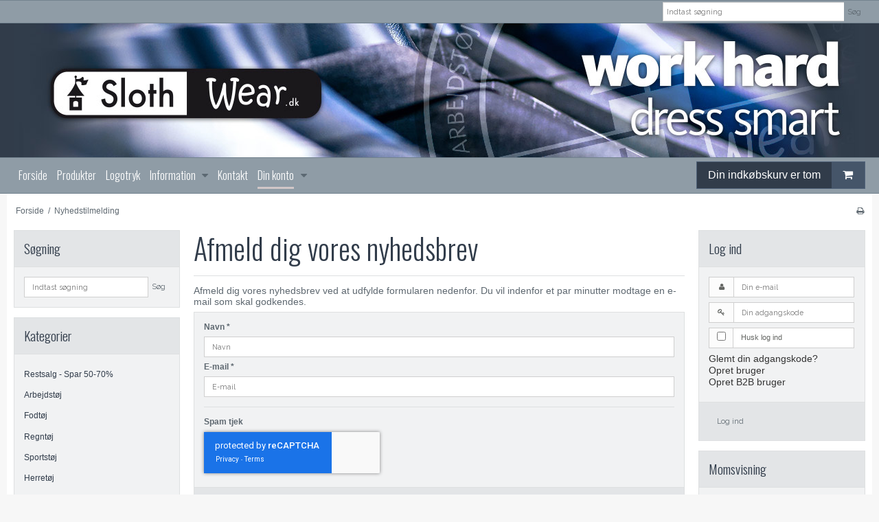

--- FILE ---
content_type: text/html; charset=utf-8
request_url: https://www.google.com/recaptcha/api2/anchor?ar=1&k=6LeNIiMaAAAAANyQmD4LhjcYF500ZsVxIkV0E-UG&co=aHR0cHM6Ly93d3cuc2xvdGh3ZWFyLmRrOjQ0Mw..&hl=en&v=N67nZn4AqZkNcbeMu4prBgzg&size=invisible&badge=inline&anchor-ms=20000&execute-ms=30000&cb=4d622m8jun
body_size: 49585
content:
<!DOCTYPE HTML><html dir="ltr" lang="en"><head><meta http-equiv="Content-Type" content="text/html; charset=UTF-8">
<meta http-equiv="X-UA-Compatible" content="IE=edge">
<title>reCAPTCHA</title>
<style type="text/css">
/* cyrillic-ext */
@font-face {
  font-family: 'Roboto';
  font-style: normal;
  font-weight: 400;
  font-stretch: 100%;
  src: url(//fonts.gstatic.com/s/roboto/v48/KFO7CnqEu92Fr1ME7kSn66aGLdTylUAMa3GUBHMdazTgWw.woff2) format('woff2');
  unicode-range: U+0460-052F, U+1C80-1C8A, U+20B4, U+2DE0-2DFF, U+A640-A69F, U+FE2E-FE2F;
}
/* cyrillic */
@font-face {
  font-family: 'Roboto';
  font-style: normal;
  font-weight: 400;
  font-stretch: 100%;
  src: url(//fonts.gstatic.com/s/roboto/v48/KFO7CnqEu92Fr1ME7kSn66aGLdTylUAMa3iUBHMdazTgWw.woff2) format('woff2');
  unicode-range: U+0301, U+0400-045F, U+0490-0491, U+04B0-04B1, U+2116;
}
/* greek-ext */
@font-face {
  font-family: 'Roboto';
  font-style: normal;
  font-weight: 400;
  font-stretch: 100%;
  src: url(//fonts.gstatic.com/s/roboto/v48/KFO7CnqEu92Fr1ME7kSn66aGLdTylUAMa3CUBHMdazTgWw.woff2) format('woff2');
  unicode-range: U+1F00-1FFF;
}
/* greek */
@font-face {
  font-family: 'Roboto';
  font-style: normal;
  font-weight: 400;
  font-stretch: 100%;
  src: url(//fonts.gstatic.com/s/roboto/v48/KFO7CnqEu92Fr1ME7kSn66aGLdTylUAMa3-UBHMdazTgWw.woff2) format('woff2');
  unicode-range: U+0370-0377, U+037A-037F, U+0384-038A, U+038C, U+038E-03A1, U+03A3-03FF;
}
/* math */
@font-face {
  font-family: 'Roboto';
  font-style: normal;
  font-weight: 400;
  font-stretch: 100%;
  src: url(//fonts.gstatic.com/s/roboto/v48/KFO7CnqEu92Fr1ME7kSn66aGLdTylUAMawCUBHMdazTgWw.woff2) format('woff2');
  unicode-range: U+0302-0303, U+0305, U+0307-0308, U+0310, U+0312, U+0315, U+031A, U+0326-0327, U+032C, U+032F-0330, U+0332-0333, U+0338, U+033A, U+0346, U+034D, U+0391-03A1, U+03A3-03A9, U+03B1-03C9, U+03D1, U+03D5-03D6, U+03F0-03F1, U+03F4-03F5, U+2016-2017, U+2034-2038, U+203C, U+2040, U+2043, U+2047, U+2050, U+2057, U+205F, U+2070-2071, U+2074-208E, U+2090-209C, U+20D0-20DC, U+20E1, U+20E5-20EF, U+2100-2112, U+2114-2115, U+2117-2121, U+2123-214F, U+2190, U+2192, U+2194-21AE, U+21B0-21E5, U+21F1-21F2, U+21F4-2211, U+2213-2214, U+2216-22FF, U+2308-230B, U+2310, U+2319, U+231C-2321, U+2336-237A, U+237C, U+2395, U+239B-23B7, U+23D0, U+23DC-23E1, U+2474-2475, U+25AF, U+25B3, U+25B7, U+25BD, U+25C1, U+25CA, U+25CC, U+25FB, U+266D-266F, U+27C0-27FF, U+2900-2AFF, U+2B0E-2B11, U+2B30-2B4C, U+2BFE, U+3030, U+FF5B, U+FF5D, U+1D400-1D7FF, U+1EE00-1EEFF;
}
/* symbols */
@font-face {
  font-family: 'Roboto';
  font-style: normal;
  font-weight: 400;
  font-stretch: 100%;
  src: url(//fonts.gstatic.com/s/roboto/v48/KFO7CnqEu92Fr1ME7kSn66aGLdTylUAMaxKUBHMdazTgWw.woff2) format('woff2');
  unicode-range: U+0001-000C, U+000E-001F, U+007F-009F, U+20DD-20E0, U+20E2-20E4, U+2150-218F, U+2190, U+2192, U+2194-2199, U+21AF, U+21E6-21F0, U+21F3, U+2218-2219, U+2299, U+22C4-22C6, U+2300-243F, U+2440-244A, U+2460-24FF, U+25A0-27BF, U+2800-28FF, U+2921-2922, U+2981, U+29BF, U+29EB, U+2B00-2BFF, U+4DC0-4DFF, U+FFF9-FFFB, U+10140-1018E, U+10190-1019C, U+101A0, U+101D0-101FD, U+102E0-102FB, U+10E60-10E7E, U+1D2C0-1D2D3, U+1D2E0-1D37F, U+1F000-1F0FF, U+1F100-1F1AD, U+1F1E6-1F1FF, U+1F30D-1F30F, U+1F315, U+1F31C, U+1F31E, U+1F320-1F32C, U+1F336, U+1F378, U+1F37D, U+1F382, U+1F393-1F39F, U+1F3A7-1F3A8, U+1F3AC-1F3AF, U+1F3C2, U+1F3C4-1F3C6, U+1F3CA-1F3CE, U+1F3D4-1F3E0, U+1F3ED, U+1F3F1-1F3F3, U+1F3F5-1F3F7, U+1F408, U+1F415, U+1F41F, U+1F426, U+1F43F, U+1F441-1F442, U+1F444, U+1F446-1F449, U+1F44C-1F44E, U+1F453, U+1F46A, U+1F47D, U+1F4A3, U+1F4B0, U+1F4B3, U+1F4B9, U+1F4BB, U+1F4BF, U+1F4C8-1F4CB, U+1F4D6, U+1F4DA, U+1F4DF, U+1F4E3-1F4E6, U+1F4EA-1F4ED, U+1F4F7, U+1F4F9-1F4FB, U+1F4FD-1F4FE, U+1F503, U+1F507-1F50B, U+1F50D, U+1F512-1F513, U+1F53E-1F54A, U+1F54F-1F5FA, U+1F610, U+1F650-1F67F, U+1F687, U+1F68D, U+1F691, U+1F694, U+1F698, U+1F6AD, U+1F6B2, U+1F6B9-1F6BA, U+1F6BC, U+1F6C6-1F6CF, U+1F6D3-1F6D7, U+1F6E0-1F6EA, U+1F6F0-1F6F3, U+1F6F7-1F6FC, U+1F700-1F7FF, U+1F800-1F80B, U+1F810-1F847, U+1F850-1F859, U+1F860-1F887, U+1F890-1F8AD, U+1F8B0-1F8BB, U+1F8C0-1F8C1, U+1F900-1F90B, U+1F93B, U+1F946, U+1F984, U+1F996, U+1F9E9, U+1FA00-1FA6F, U+1FA70-1FA7C, U+1FA80-1FA89, U+1FA8F-1FAC6, U+1FACE-1FADC, U+1FADF-1FAE9, U+1FAF0-1FAF8, U+1FB00-1FBFF;
}
/* vietnamese */
@font-face {
  font-family: 'Roboto';
  font-style: normal;
  font-weight: 400;
  font-stretch: 100%;
  src: url(//fonts.gstatic.com/s/roboto/v48/KFO7CnqEu92Fr1ME7kSn66aGLdTylUAMa3OUBHMdazTgWw.woff2) format('woff2');
  unicode-range: U+0102-0103, U+0110-0111, U+0128-0129, U+0168-0169, U+01A0-01A1, U+01AF-01B0, U+0300-0301, U+0303-0304, U+0308-0309, U+0323, U+0329, U+1EA0-1EF9, U+20AB;
}
/* latin-ext */
@font-face {
  font-family: 'Roboto';
  font-style: normal;
  font-weight: 400;
  font-stretch: 100%;
  src: url(//fonts.gstatic.com/s/roboto/v48/KFO7CnqEu92Fr1ME7kSn66aGLdTylUAMa3KUBHMdazTgWw.woff2) format('woff2');
  unicode-range: U+0100-02BA, U+02BD-02C5, U+02C7-02CC, U+02CE-02D7, U+02DD-02FF, U+0304, U+0308, U+0329, U+1D00-1DBF, U+1E00-1E9F, U+1EF2-1EFF, U+2020, U+20A0-20AB, U+20AD-20C0, U+2113, U+2C60-2C7F, U+A720-A7FF;
}
/* latin */
@font-face {
  font-family: 'Roboto';
  font-style: normal;
  font-weight: 400;
  font-stretch: 100%;
  src: url(//fonts.gstatic.com/s/roboto/v48/KFO7CnqEu92Fr1ME7kSn66aGLdTylUAMa3yUBHMdazQ.woff2) format('woff2');
  unicode-range: U+0000-00FF, U+0131, U+0152-0153, U+02BB-02BC, U+02C6, U+02DA, U+02DC, U+0304, U+0308, U+0329, U+2000-206F, U+20AC, U+2122, U+2191, U+2193, U+2212, U+2215, U+FEFF, U+FFFD;
}
/* cyrillic-ext */
@font-face {
  font-family: 'Roboto';
  font-style: normal;
  font-weight: 500;
  font-stretch: 100%;
  src: url(//fonts.gstatic.com/s/roboto/v48/KFO7CnqEu92Fr1ME7kSn66aGLdTylUAMa3GUBHMdazTgWw.woff2) format('woff2');
  unicode-range: U+0460-052F, U+1C80-1C8A, U+20B4, U+2DE0-2DFF, U+A640-A69F, U+FE2E-FE2F;
}
/* cyrillic */
@font-face {
  font-family: 'Roboto';
  font-style: normal;
  font-weight: 500;
  font-stretch: 100%;
  src: url(//fonts.gstatic.com/s/roboto/v48/KFO7CnqEu92Fr1ME7kSn66aGLdTylUAMa3iUBHMdazTgWw.woff2) format('woff2');
  unicode-range: U+0301, U+0400-045F, U+0490-0491, U+04B0-04B1, U+2116;
}
/* greek-ext */
@font-face {
  font-family: 'Roboto';
  font-style: normal;
  font-weight: 500;
  font-stretch: 100%;
  src: url(//fonts.gstatic.com/s/roboto/v48/KFO7CnqEu92Fr1ME7kSn66aGLdTylUAMa3CUBHMdazTgWw.woff2) format('woff2');
  unicode-range: U+1F00-1FFF;
}
/* greek */
@font-face {
  font-family: 'Roboto';
  font-style: normal;
  font-weight: 500;
  font-stretch: 100%;
  src: url(//fonts.gstatic.com/s/roboto/v48/KFO7CnqEu92Fr1ME7kSn66aGLdTylUAMa3-UBHMdazTgWw.woff2) format('woff2');
  unicode-range: U+0370-0377, U+037A-037F, U+0384-038A, U+038C, U+038E-03A1, U+03A3-03FF;
}
/* math */
@font-face {
  font-family: 'Roboto';
  font-style: normal;
  font-weight: 500;
  font-stretch: 100%;
  src: url(//fonts.gstatic.com/s/roboto/v48/KFO7CnqEu92Fr1ME7kSn66aGLdTylUAMawCUBHMdazTgWw.woff2) format('woff2');
  unicode-range: U+0302-0303, U+0305, U+0307-0308, U+0310, U+0312, U+0315, U+031A, U+0326-0327, U+032C, U+032F-0330, U+0332-0333, U+0338, U+033A, U+0346, U+034D, U+0391-03A1, U+03A3-03A9, U+03B1-03C9, U+03D1, U+03D5-03D6, U+03F0-03F1, U+03F4-03F5, U+2016-2017, U+2034-2038, U+203C, U+2040, U+2043, U+2047, U+2050, U+2057, U+205F, U+2070-2071, U+2074-208E, U+2090-209C, U+20D0-20DC, U+20E1, U+20E5-20EF, U+2100-2112, U+2114-2115, U+2117-2121, U+2123-214F, U+2190, U+2192, U+2194-21AE, U+21B0-21E5, U+21F1-21F2, U+21F4-2211, U+2213-2214, U+2216-22FF, U+2308-230B, U+2310, U+2319, U+231C-2321, U+2336-237A, U+237C, U+2395, U+239B-23B7, U+23D0, U+23DC-23E1, U+2474-2475, U+25AF, U+25B3, U+25B7, U+25BD, U+25C1, U+25CA, U+25CC, U+25FB, U+266D-266F, U+27C0-27FF, U+2900-2AFF, U+2B0E-2B11, U+2B30-2B4C, U+2BFE, U+3030, U+FF5B, U+FF5D, U+1D400-1D7FF, U+1EE00-1EEFF;
}
/* symbols */
@font-face {
  font-family: 'Roboto';
  font-style: normal;
  font-weight: 500;
  font-stretch: 100%;
  src: url(//fonts.gstatic.com/s/roboto/v48/KFO7CnqEu92Fr1ME7kSn66aGLdTylUAMaxKUBHMdazTgWw.woff2) format('woff2');
  unicode-range: U+0001-000C, U+000E-001F, U+007F-009F, U+20DD-20E0, U+20E2-20E4, U+2150-218F, U+2190, U+2192, U+2194-2199, U+21AF, U+21E6-21F0, U+21F3, U+2218-2219, U+2299, U+22C4-22C6, U+2300-243F, U+2440-244A, U+2460-24FF, U+25A0-27BF, U+2800-28FF, U+2921-2922, U+2981, U+29BF, U+29EB, U+2B00-2BFF, U+4DC0-4DFF, U+FFF9-FFFB, U+10140-1018E, U+10190-1019C, U+101A0, U+101D0-101FD, U+102E0-102FB, U+10E60-10E7E, U+1D2C0-1D2D3, U+1D2E0-1D37F, U+1F000-1F0FF, U+1F100-1F1AD, U+1F1E6-1F1FF, U+1F30D-1F30F, U+1F315, U+1F31C, U+1F31E, U+1F320-1F32C, U+1F336, U+1F378, U+1F37D, U+1F382, U+1F393-1F39F, U+1F3A7-1F3A8, U+1F3AC-1F3AF, U+1F3C2, U+1F3C4-1F3C6, U+1F3CA-1F3CE, U+1F3D4-1F3E0, U+1F3ED, U+1F3F1-1F3F3, U+1F3F5-1F3F7, U+1F408, U+1F415, U+1F41F, U+1F426, U+1F43F, U+1F441-1F442, U+1F444, U+1F446-1F449, U+1F44C-1F44E, U+1F453, U+1F46A, U+1F47D, U+1F4A3, U+1F4B0, U+1F4B3, U+1F4B9, U+1F4BB, U+1F4BF, U+1F4C8-1F4CB, U+1F4D6, U+1F4DA, U+1F4DF, U+1F4E3-1F4E6, U+1F4EA-1F4ED, U+1F4F7, U+1F4F9-1F4FB, U+1F4FD-1F4FE, U+1F503, U+1F507-1F50B, U+1F50D, U+1F512-1F513, U+1F53E-1F54A, U+1F54F-1F5FA, U+1F610, U+1F650-1F67F, U+1F687, U+1F68D, U+1F691, U+1F694, U+1F698, U+1F6AD, U+1F6B2, U+1F6B9-1F6BA, U+1F6BC, U+1F6C6-1F6CF, U+1F6D3-1F6D7, U+1F6E0-1F6EA, U+1F6F0-1F6F3, U+1F6F7-1F6FC, U+1F700-1F7FF, U+1F800-1F80B, U+1F810-1F847, U+1F850-1F859, U+1F860-1F887, U+1F890-1F8AD, U+1F8B0-1F8BB, U+1F8C0-1F8C1, U+1F900-1F90B, U+1F93B, U+1F946, U+1F984, U+1F996, U+1F9E9, U+1FA00-1FA6F, U+1FA70-1FA7C, U+1FA80-1FA89, U+1FA8F-1FAC6, U+1FACE-1FADC, U+1FADF-1FAE9, U+1FAF0-1FAF8, U+1FB00-1FBFF;
}
/* vietnamese */
@font-face {
  font-family: 'Roboto';
  font-style: normal;
  font-weight: 500;
  font-stretch: 100%;
  src: url(//fonts.gstatic.com/s/roboto/v48/KFO7CnqEu92Fr1ME7kSn66aGLdTylUAMa3OUBHMdazTgWw.woff2) format('woff2');
  unicode-range: U+0102-0103, U+0110-0111, U+0128-0129, U+0168-0169, U+01A0-01A1, U+01AF-01B0, U+0300-0301, U+0303-0304, U+0308-0309, U+0323, U+0329, U+1EA0-1EF9, U+20AB;
}
/* latin-ext */
@font-face {
  font-family: 'Roboto';
  font-style: normal;
  font-weight: 500;
  font-stretch: 100%;
  src: url(//fonts.gstatic.com/s/roboto/v48/KFO7CnqEu92Fr1ME7kSn66aGLdTylUAMa3KUBHMdazTgWw.woff2) format('woff2');
  unicode-range: U+0100-02BA, U+02BD-02C5, U+02C7-02CC, U+02CE-02D7, U+02DD-02FF, U+0304, U+0308, U+0329, U+1D00-1DBF, U+1E00-1E9F, U+1EF2-1EFF, U+2020, U+20A0-20AB, U+20AD-20C0, U+2113, U+2C60-2C7F, U+A720-A7FF;
}
/* latin */
@font-face {
  font-family: 'Roboto';
  font-style: normal;
  font-weight: 500;
  font-stretch: 100%;
  src: url(//fonts.gstatic.com/s/roboto/v48/KFO7CnqEu92Fr1ME7kSn66aGLdTylUAMa3yUBHMdazQ.woff2) format('woff2');
  unicode-range: U+0000-00FF, U+0131, U+0152-0153, U+02BB-02BC, U+02C6, U+02DA, U+02DC, U+0304, U+0308, U+0329, U+2000-206F, U+20AC, U+2122, U+2191, U+2193, U+2212, U+2215, U+FEFF, U+FFFD;
}
/* cyrillic-ext */
@font-face {
  font-family: 'Roboto';
  font-style: normal;
  font-weight: 900;
  font-stretch: 100%;
  src: url(//fonts.gstatic.com/s/roboto/v48/KFO7CnqEu92Fr1ME7kSn66aGLdTylUAMa3GUBHMdazTgWw.woff2) format('woff2');
  unicode-range: U+0460-052F, U+1C80-1C8A, U+20B4, U+2DE0-2DFF, U+A640-A69F, U+FE2E-FE2F;
}
/* cyrillic */
@font-face {
  font-family: 'Roboto';
  font-style: normal;
  font-weight: 900;
  font-stretch: 100%;
  src: url(//fonts.gstatic.com/s/roboto/v48/KFO7CnqEu92Fr1ME7kSn66aGLdTylUAMa3iUBHMdazTgWw.woff2) format('woff2');
  unicode-range: U+0301, U+0400-045F, U+0490-0491, U+04B0-04B1, U+2116;
}
/* greek-ext */
@font-face {
  font-family: 'Roboto';
  font-style: normal;
  font-weight: 900;
  font-stretch: 100%;
  src: url(//fonts.gstatic.com/s/roboto/v48/KFO7CnqEu92Fr1ME7kSn66aGLdTylUAMa3CUBHMdazTgWw.woff2) format('woff2');
  unicode-range: U+1F00-1FFF;
}
/* greek */
@font-face {
  font-family: 'Roboto';
  font-style: normal;
  font-weight: 900;
  font-stretch: 100%;
  src: url(//fonts.gstatic.com/s/roboto/v48/KFO7CnqEu92Fr1ME7kSn66aGLdTylUAMa3-UBHMdazTgWw.woff2) format('woff2');
  unicode-range: U+0370-0377, U+037A-037F, U+0384-038A, U+038C, U+038E-03A1, U+03A3-03FF;
}
/* math */
@font-face {
  font-family: 'Roboto';
  font-style: normal;
  font-weight: 900;
  font-stretch: 100%;
  src: url(//fonts.gstatic.com/s/roboto/v48/KFO7CnqEu92Fr1ME7kSn66aGLdTylUAMawCUBHMdazTgWw.woff2) format('woff2');
  unicode-range: U+0302-0303, U+0305, U+0307-0308, U+0310, U+0312, U+0315, U+031A, U+0326-0327, U+032C, U+032F-0330, U+0332-0333, U+0338, U+033A, U+0346, U+034D, U+0391-03A1, U+03A3-03A9, U+03B1-03C9, U+03D1, U+03D5-03D6, U+03F0-03F1, U+03F4-03F5, U+2016-2017, U+2034-2038, U+203C, U+2040, U+2043, U+2047, U+2050, U+2057, U+205F, U+2070-2071, U+2074-208E, U+2090-209C, U+20D0-20DC, U+20E1, U+20E5-20EF, U+2100-2112, U+2114-2115, U+2117-2121, U+2123-214F, U+2190, U+2192, U+2194-21AE, U+21B0-21E5, U+21F1-21F2, U+21F4-2211, U+2213-2214, U+2216-22FF, U+2308-230B, U+2310, U+2319, U+231C-2321, U+2336-237A, U+237C, U+2395, U+239B-23B7, U+23D0, U+23DC-23E1, U+2474-2475, U+25AF, U+25B3, U+25B7, U+25BD, U+25C1, U+25CA, U+25CC, U+25FB, U+266D-266F, U+27C0-27FF, U+2900-2AFF, U+2B0E-2B11, U+2B30-2B4C, U+2BFE, U+3030, U+FF5B, U+FF5D, U+1D400-1D7FF, U+1EE00-1EEFF;
}
/* symbols */
@font-face {
  font-family: 'Roboto';
  font-style: normal;
  font-weight: 900;
  font-stretch: 100%;
  src: url(//fonts.gstatic.com/s/roboto/v48/KFO7CnqEu92Fr1ME7kSn66aGLdTylUAMaxKUBHMdazTgWw.woff2) format('woff2');
  unicode-range: U+0001-000C, U+000E-001F, U+007F-009F, U+20DD-20E0, U+20E2-20E4, U+2150-218F, U+2190, U+2192, U+2194-2199, U+21AF, U+21E6-21F0, U+21F3, U+2218-2219, U+2299, U+22C4-22C6, U+2300-243F, U+2440-244A, U+2460-24FF, U+25A0-27BF, U+2800-28FF, U+2921-2922, U+2981, U+29BF, U+29EB, U+2B00-2BFF, U+4DC0-4DFF, U+FFF9-FFFB, U+10140-1018E, U+10190-1019C, U+101A0, U+101D0-101FD, U+102E0-102FB, U+10E60-10E7E, U+1D2C0-1D2D3, U+1D2E0-1D37F, U+1F000-1F0FF, U+1F100-1F1AD, U+1F1E6-1F1FF, U+1F30D-1F30F, U+1F315, U+1F31C, U+1F31E, U+1F320-1F32C, U+1F336, U+1F378, U+1F37D, U+1F382, U+1F393-1F39F, U+1F3A7-1F3A8, U+1F3AC-1F3AF, U+1F3C2, U+1F3C4-1F3C6, U+1F3CA-1F3CE, U+1F3D4-1F3E0, U+1F3ED, U+1F3F1-1F3F3, U+1F3F5-1F3F7, U+1F408, U+1F415, U+1F41F, U+1F426, U+1F43F, U+1F441-1F442, U+1F444, U+1F446-1F449, U+1F44C-1F44E, U+1F453, U+1F46A, U+1F47D, U+1F4A3, U+1F4B0, U+1F4B3, U+1F4B9, U+1F4BB, U+1F4BF, U+1F4C8-1F4CB, U+1F4D6, U+1F4DA, U+1F4DF, U+1F4E3-1F4E6, U+1F4EA-1F4ED, U+1F4F7, U+1F4F9-1F4FB, U+1F4FD-1F4FE, U+1F503, U+1F507-1F50B, U+1F50D, U+1F512-1F513, U+1F53E-1F54A, U+1F54F-1F5FA, U+1F610, U+1F650-1F67F, U+1F687, U+1F68D, U+1F691, U+1F694, U+1F698, U+1F6AD, U+1F6B2, U+1F6B9-1F6BA, U+1F6BC, U+1F6C6-1F6CF, U+1F6D3-1F6D7, U+1F6E0-1F6EA, U+1F6F0-1F6F3, U+1F6F7-1F6FC, U+1F700-1F7FF, U+1F800-1F80B, U+1F810-1F847, U+1F850-1F859, U+1F860-1F887, U+1F890-1F8AD, U+1F8B0-1F8BB, U+1F8C0-1F8C1, U+1F900-1F90B, U+1F93B, U+1F946, U+1F984, U+1F996, U+1F9E9, U+1FA00-1FA6F, U+1FA70-1FA7C, U+1FA80-1FA89, U+1FA8F-1FAC6, U+1FACE-1FADC, U+1FADF-1FAE9, U+1FAF0-1FAF8, U+1FB00-1FBFF;
}
/* vietnamese */
@font-face {
  font-family: 'Roboto';
  font-style: normal;
  font-weight: 900;
  font-stretch: 100%;
  src: url(//fonts.gstatic.com/s/roboto/v48/KFO7CnqEu92Fr1ME7kSn66aGLdTylUAMa3OUBHMdazTgWw.woff2) format('woff2');
  unicode-range: U+0102-0103, U+0110-0111, U+0128-0129, U+0168-0169, U+01A0-01A1, U+01AF-01B0, U+0300-0301, U+0303-0304, U+0308-0309, U+0323, U+0329, U+1EA0-1EF9, U+20AB;
}
/* latin-ext */
@font-face {
  font-family: 'Roboto';
  font-style: normal;
  font-weight: 900;
  font-stretch: 100%;
  src: url(//fonts.gstatic.com/s/roboto/v48/KFO7CnqEu92Fr1ME7kSn66aGLdTylUAMa3KUBHMdazTgWw.woff2) format('woff2');
  unicode-range: U+0100-02BA, U+02BD-02C5, U+02C7-02CC, U+02CE-02D7, U+02DD-02FF, U+0304, U+0308, U+0329, U+1D00-1DBF, U+1E00-1E9F, U+1EF2-1EFF, U+2020, U+20A0-20AB, U+20AD-20C0, U+2113, U+2C60-2C7F, U+A720-A7FF;
}
/* latin */
@font-face {
  font-family: 'Roboto';
  font-style: normal;
  font-weight: 900;
  font-stretch: 100%;
  src: url(//fonts.gstatic.com/s/roboto/v48/KFO7CnqEu92Fr1ME7kSn66aGLdTylUAMa3yUBHMdazQ.woff2) format('woff2');
  unicode-range: U+0000-00FF, U+0131, U+0152-0153, U+02BB-02BC, U+02C6, U+02DA, U+02DC, U+0304, U+0308, U+0329, U+2000-206F, U+20AC, U+2122, U+2191, U+2193, U+2212, U+2215, U+FEFF, U+FFFD;
}

</style>
<link rel="stylesheet" type="text/css" href="https://www.gstatic.com/recaptcha/releases/N67nZn4AqZkNcbeMu4prBgzg/styles__ltr.css">
<script nonce="rvRzz_1RWgdgqAwSwSX48Q" type="text/javascript">window['__recaptcha_api'] = 'https://www.google.com/recaptcha/api2/';</script>
<script type="text/javascript" src="https://www.gstatic.com/recaptcha/releases/N67nZn4AqZkNcbeMu4prBgzg/recaptcha__en.js" nonce="rvRzz_1RWgdgqAwSwSX48Q">
      
    </script></head>
<body><div id="rc-anchor-alert" class="rc-anchor-alert"></div>
<input type="hidden" id="recaptcha-token" value="[base64]">
<script type="text/javascript" nonce="rvRzz_1RWgdgqAwSwSX48Q">
      recaptcha.anchor.Main.init("[\x22ainput\x22,[\x22bgdata\x22,\x22\x22,\[base64]/[base64]/[base64]/[base64]/[base64]/UltsKytdPUU6KEU8MjA0OD9SW2wrK109RT4+NnwxOTI6KChFJjY0NTEyKT09NTUyOTYmJk0rMTxjLmxlbmd0aCYmKGMuY2hhckNvZGVBdChNKzEpJjY0NTEyKT09NTYzMjA/[base64]/[base64]/[base64]/[base64]/[base64]/[base64]/[base64]\x22,\[base64]\\u003d\\u003d\x22,\x22woHChVjDt8Kqf0/CusK/VR/DhsKeYgs4wqJFwrsuwqDCqEvDucOdw5EsdsO2B8ONPsKieMOtTMOXdsKlB8KVwpEAwoIEwooAwo5WcsKLcX/CoMKCZBICXREVKMOTbcKPH8Kxwp9xQHLCtFHCnkPDl8Oow4tkTzTDmMK7wrbCgcOwwovCvcOqw5NhUMK9BQ4Gwp/Cv8OySTXCoEFlTMKCOWXDssK7wpZrKsKPwr1pw7nDisOpGRsJw5jCscKvKlo5w6/[base64]/DpVzCksKowo/DuAVUBk/DvMOoYlkdCsK7XxoeworDnyHCn8KgPmvCr8OpEcOJw5zCq8Ohw5fDncKPwrXClER6wqU/L8KOw7YFwrlbwrjCognDt8Oebi7CpcOPa37DusOgbXJzDsOIR8KmwrXCvMOlw4bDoV4cDEDDscKswpt0wovDlnnCqcKuw6PDh8OJwrM4w7DDisKKSR/DvRhQPhXDuiJ9w75BNmjDrSvCrcKLXyHDtMKLwooHIRlzG8OYCMKtw43DmcKuwq3CpkU7clLCgMOyD8KfwoZodWLCjcK/wqXDoxECWgjDrMO5YsKdwp7CnBVewrt7wrrCoMOhTsOYw5/CiWTChyEPw7rDrAxDwqvDi8KvwrXCr8KeWsOVwr/ClFTCo0fCq3F0w4vDgGrCvcKeJmYMc8O+w4DDli5zJRHDpcOKDMKUwoTDmTTDsMOID8OED0RLVcOXd8OufCc/UMOMIsKcwo/CmMKMwoHDoxRIw55jw7/DgsOwNsKPW8KMKcOeF8OUacKrw73DmVnCkmPDlFp+KcK2w5LCg8O2wpfDj8KgcsO6wrfDp0MGKCrClijDrwNHI8Kmw4bDuQjDk2Y8HcORwrtvwoBoQinCn28pQ8K6woPCm8Ouw6R+a8KROcKmw6x0wowhwrHDgsKkwoMdTG7Cv8K4wpsxwo0CO8OsQMKhw5/DgB87Y8OkB8Kyw7zDusOfVC9Vw6fDnQzDgwHCjQNDMFMsKAjDn8O6JxoTwoXCnUPCm2jCjsKowprDmcKTYy/CnCvCsCNhcl/[base64]/BMKHwo1ZShPCg8OUZH/Cg8OFwpbDu8K3w5kcQMKAKsOzAMOLRlQ0w6krDi/CocKCw5gDw6IeOiVhwpjDlCvDqMOEw4VcwoBYZMOpO8Kawr5sw54SwpvDtT7DmcKaHwh+wp3DlAfCiVTCgHXDjVLDrE/[base64]/DkMKWawfDvXvCgcKXQcOgwpbCpC3CsywiXMOBDMKawq/DnQjDrMKvwrHDscKgwq0wKgDChsOYHmcOeMKiw7cdw7c4w7/DvWBwwowSwqXDsCEfaFMmGXDCrMOkVMK6eiAcw6BoNsOgwoYIZcKCwp81w47Do3cYccKbHi11Y8O7aVzCvUbCr8OXQDTDpjEIwoh4fhwEw4fDoS/CqW5/TBM8w6rCjBBswr0hwpZBw7A7O8KCw5/CsmLDssOKwoLDn8Ohw4UXOcORwrR1wqIywq1eZcOWOsKqw6nDpMKww7HDnlPCocOnw5XCucK9w7oBImgPwrPCkkTDlMKyJnRlO8KpTg1qw4XDiMOqwofDgT9YwpIaw6dzwpTDiMKlGwoJw6TDkcOUe8Ogw4wECDDCpsOjOjAdw7BeXMK2w7nDpx7CiQ/[base64]/ChQBiwroRwoDCkTPDh8OJw5xWw7oLw54rRBjDmsOgwrhtWm5MwpjCghbCq8ONP8ODR8OTwqTCiChCESV3VBzCrGDDsA3DhGvDkHAdbyg/QsK6KRbCrFjCo27DlsKUw5/[base64]/CscKCIB8UcWw/[base64]/Drj86w5FywqdnORwUBmTDjMO8wqNkaMO5IB9HM8O8ekJPw7ILwpPDplJzYkTDnwXDjsKjPcOywofCt3ZMRcOewp58dsKaJQzDg3IeEG0PAn3Cl8Odw5fDl8KpwpfDgsOnV8KeemgEw6bCu01zwogIbcKUSVDCu8KWwr/[base64]/CVdlwqQXSkJhXcO3w5bCqcOIXRPDjXN9GzoACTzDgHgPGgDDmm7Dlz9/J2HCu8OqwqLDrsOZwpLCi28dw6XCpcKYw4QRHsOwBMK7w4ofw69Gw6DDgMOwwoxVKnZqDMK1Vyshw65Rwr43Zyt0SRLCqUzClcOUw6FnGWwKwr3ChcKbw6EOw6HDgcKewooZQ8OTHXrDiC8SUXXCmX/[base64]/wo1Ywooxw7zDisKyw5DCmmLDgcK0MMKow6jDtcKGa8OCw64Cwr1Lw7RKC8O3wplywrRldA3Crh3DnsOGZcKKwofCtE/CvDtifW7DucOZw7fDvMObw47CnsOSwqXDvzrCghYXwqVmw7DDmcK9wpLDkMOSw47CqQ7DrcOALw14bjdVw5nDuCvDq8K9fMOkJsK/[base64]/wpwOwowfDjnDgMO5wp/[base64]/[base64]/wp59w6gWwplHw746RwEud2jCvCYRw4bDhsK3fSDDtzPDjcOBwrFMwrDDsGzDm8OAOMKzOjspDsOcSsKvAxrDt37Ds3tKZcKlw6/DlcKXwp/DtSTDnsOAw7rDtWvCnARrw54nw68Wwr9sw7fDoMKlwpbDnsOIwpICSzMod07Cl8OEwpEjR8KlTlkJw5p/w5vDhsK2woI6w7dAwpHCpsOZw4fCp8Ozw5s/AnfDiFXCkD9mw44jw4Rnw43DoGQQwqwda8KUVsOCwojCtA1feMKeOcOMwpRPw6xtw5Yow4HDtFsLwo1uNzlBGcOhZMOEwrPDn38NQMOxOGsKJ2VUMSk1w73CvMKiw7ZPw7JqYDY2S8KEw4VTw506wp/[base64]/Dn8KOccKewq50w5/Cs8OCwohywqXCm8O2TsOuw7A8YcO8cDhyw5DCmMKDwoVwC0HDoh3Crwo9Jydsw6PDhsOAwoHCkMKabcKjw6PDhVAAPsKIwqdEwqHDncKHKg3DvcK6wq/CtXYmw6XCn2NKwq0DHcKcw6AnJMOBc8KUKcOyOcOKw57Du0PCs8OrD08QJW3Ds8ODTsKsMXsgHR0Mw5BJw7JvcsOhwp88Z0hiP8OQcsOZw7PDphjDisOTwrvCvS3DkB/Dn8K6IMOewoNhWsKtG8KaVg/Dl8OowpzDpzN5wrrClsOYZjLDosK+wrXCogrDtcKGTkcWwpRjCMOZwpU6w7/DsBLDnisCX8ORwoo/[base64]/dsOww7fDkxzDqw/[base64]/DrcO2Jx3CssKjTD/DvMKbwqt4wrvDigjDtTRcw6kYDsOpwq5jw5h7aMORbEoobGZnYMOyGT1CTMK/[base64]/OMKFSxjCm8KPW0QWYMOzPMKKw4HCpsKSRw5cw57DrRTDmXXDv8O7wrjDtUYZw7sTdh/CtUjCmsKHw79fczQMOEDCmGfChS3CvsKpUMKTwpHClDEKwqTCrMKYZ8KeO8OTwpdmNMOuAEMrdsOcwrphGTxrK8Kuw51LKVVXw7vDv0gbwprDhcKNEsO2WH/DvkwQRGbDkT0AIMO2J8KSccO5w4fDp8OBNXN4BcKNVDTClcOCwpxhPU8wf8O6NSR1wq3Ct8KHHcO3XMKDw63DrcO/[base64]/DhX3DnxHCp8O5w5vCghIzWMOXwrYPTsONQAjCpEPCoMKYwqBuwrLDqSjCv8KvXlYSw73Dm8OVXMOiFMOswrLCj0nCu0xxTF7CgcORwqfDm8KOPXfDscOHwoXCr1h0Vm3CvMOPJcK6P0fDosOaRsOtOkbDhsOtDsKSJS/DqsK5LcO3w7Yuw792wqHCtsOKN8Kpw5IAw7oJflPClsKsdsOHwozCpMOZw4dBw7PCksOHVXsZwrXDq8ORwq10w5HDnsKDw4Q7wo7Cm3bDkn1xcjtcw5M+wpvDgmnCjDLCpD1UMGN7e8OqQMOTwpPCpgnDmDbChsObX14DdMKOfyQ/w4gfSllUwo9gwqXDvMOEw5rDu8Obdjl5w4nCtsODw4ZLJ8KHMCvCgMOZwo9Ew5UtXmTDrMOwCmFcEAPCq3LCkyZtw6svwpdFZcOawqYjI8ODw6RbeMO6w4kUAVYZMARZwo/[base64]/CtDMKw4rDtsO6w4rCrRF4bwd8wp7DkkFXwqoFO8KeGcOPAkpzw5/CncOieiVFXyrCn8KBfzbCuMOgTRN3Jl4Kw54EGmHDu8O2RMKQw7EkwpbCgsKiOn/[base64]/[base64]/[base64]/CgBPCgiYTIsOWV8KOBMKPw55hw7LCoQsrS8Oww5/Cpgo5O8ODwprDrcO+D8K1w7jDs8Kdw7N2YnV4wrInFMKqw6DDuD1twpfDlFTDqBrDgcK1w5wibsK2woV/GRNBwpzDuXl6Y0Y9R8Khc8O2WDPDmVjClnA7BiUWw5jCrGIxC8KKFsONQErDlVx/aMKKw7EIXsO8wp1ae8KpwrDCnTVQbEEyQTwpQsOfw6HDuMKgG8KBw7F2wpzCkhjCoXVVw7/[base64]/CMOZbsOTw40yw7fCuz9bZHlKA8OgGSPCrcKOKWVqw43Dj8K0w6peeAfCpCbDnMOiPMO4NCLCrxkdw40QAiLCkcOqfcKNBnN8YsOCL0BIwoQew7LCsMO7fTnCiXUWw6XDjcOBwp8DwrTDrMO2w7nDtEnDlXhSw67Ch8OGwoM/JWh/wrtMw4s5w6HCknNce3HDiDLDsRB0OiU5e8OcfUs3woZSXQ9eUwHDlQB4wrnDqMOCw4Y2QVPDmBYEwr0Bw6/ClzpOccK4cBFdwr54d8Obw5QJw5HCoAUgwqbDrcOPJgLDkwrDuW5OwoM+KMKqw44awr3Ck8OYw6LChQJoT8Kfd8OwGSfCvlHDucKXwog8WcObw4cPU8OCw7dVwqZ9I8OIWjnDgXvCmMKaEhYSw64cESLCsSAxw5/[base64]/Di8OjMW56w4gKfXXDu8KGwpVVwopkIsKnw78Ew4/CgcKzw6tNKlJBCB/[base64]/DsjLCjMOORFBPQcOUWAnDplYNIFsdwo/[base64]/[base64]/DqcKlw7VTVXJNKsKkwpzCgiwYCR9EDMKFw5HCm8K1wrrDusKoEsOGw5HCmsK3dF/[base64]/TARDW8O0S3nCp2tTwqNQw5B5K3JPw6rDg8KLeGJewq9+w61zw6TDmzHDgFXDlsKAJQLCo3/DkMKgD8KmwpFVRMKUXj/DisKGwoLDhWPDhCbCtkpBw7nCpU3Dg8KUeMKOWmRRMVjDqcKLw6Bewql5w5VGwo/DvsKteMKESMKswpFgTTJWesOSb0hrwqUJFhNYwqVMw7E1ZTFDLkBuw6bDswjCkSvDlcO9w6kWw7/CtSbDm8ObEnPDmlBxwrHDvQhPRSLDgz1Iw6XCpWs8wozCmMOuw4jDuSLCmDPCgWEFZRw9w6HCqiQ+wrnCnsO5wo/Dm14kw74/PiPCthd0wpHDjMOqCA/[base64]/CicO3ZMKyNcO3ecO1c17CgVXDvinCo3Ihf09GTEYMwq1Zw6PCjVXDi8KldDAYKz3ChMKRw4QYwoR9bQbDvMOrwo7DnsObw7vDnynDpsOjw6YmwrjDvcKRw6BtLz/DhMKMMMK5PMKjEcKNHcKyVsK+cQR8UhTCiGLCn8OsSzvDvcKpw6nDhMO4w7nCuxXCoyQaw6HCoHYBZQLDnlQBw6vCmELDlCcEfgDDmwR6VsKXw5U5AHLCi8OlCsOSwp/CkMKCw7XCtsKYwrkbwptzwq/Cmx07B0cmAMKrwrdJwohkwrU3w7PDrMOQPMOZAMOKdwEzfkhDwpNkC8OwCsKdWcKEw7kNwoRzw7XCthgIVsKlw7/Cm8O+wqY1w6jCnXLDqcKAdcKbLQETbnrCnsOUw7fDi8OcwovCgDDDtW4zwq9FQcO6w6nCuRHCjsK2McOabh/DjcOAWmF4w7rDkMKcXEPCtToSworDm3wMLVF4OUxMw6Z4YxJJw7LCkiAVbifDp1XCtsK6woZHw7XDqMOLRsOfw588woPCsBlEwoPDnGPCtTR+woNEw51JfcKEZsOPVcK/wr5Kw7XCoHNUwrrCsB5nwqULw6lGA8OMw71cYcK/P8Kyw4MceMKwGUbCk17CtMK4w5oZAsOdwoTCmHjDpMKkLsO2Z8KMwrV5FjxPwr9BwrDCqsO/woBdw6ptbE0FYTDCisKocMKhw4fCq8Kpw5FMwqAVKMKsBF/ClsOhw4bCpcOqw7AAEsKydC/[base64]/RMOCJsKEHWjDlQTDl8KlwqIHwqNlwoDCr3QmYlPChMKkwozDlMKVw4nCiRwZNEUkw4sNw6bCh18sFEPDvyTDpcOYw73CjQPCjsK2I0bCsMKeQTPDr8O6w4cbWsOdw6nDmG/DhcO6FMKgQcOSwpfDqWjCncKrRMO7wq/Dji91wpNTWMOXw4jDlx8dw4EawozCgRnDtQAUwpvCq3fDtCg3PcKxEijCoU1ZNcOZN28kIMKZF8KSZj/CliPDp8KHQGRywqdfwpc1MsKQw5DCgsKoZn7CgMOVw4Uew5MLwoBkeUnCqMO1woYbwqLDjwPCnCbCmcObIcK/Qw1dXBZLw7bCp0xsw6jDmsKxwqnCshJwL0/CncO5DsKIwr1gQGUafsKLNMOVBixhSH7DjMOKaHhcwqtHw7UGKsKKw57DlsOSFMO6w6YJUMKAwoDCiGXDljJ5PF54dcOvw7k/w55vX387w5HDnEPCu8OWLcOxWRLCtsKSw4gdw65OKMKTcnLDiQHCkMO8wp8PXcK/fiQRw4PCo8Kpw7lHw5bDgcKee8OVVgsIwoJBC1N7w41rwpTCtljDsw/CusOBw7jDmsK/KzTDqMKBCnlQw43CjAMgw7MSeytnw6jDkMOWw6rDncKJQcKTwrHCi8OTTsOiX8OMQMOWwqoOYMOJC8OIKMOeH0XCs07Ct3fCvcOWDUPCpsK6XmfDu8OhSsKGSMKFHMOfwp3DgBXDtcOswpIfHcKhdsOUNEQPJMOLw5XCscKiw5g6woDDuxfCtsODGAvDk8K/KQJcwpvDj8K7wqoGwoLCrTDCjMOIwr9FwpzCk8KfMsKbw4kSeFkoKnDDhMKgRcKPwr7CjmjDo8OXwqfCucK3wp7DswccFjDCrgDCnVkmDFdYw6g+C8KtDxMJwoDCmE7Ct3fCncKBW8OvwpoxBsOZw5PCsH/DhhwBw7bCvsOleXIQwrrCh21XVMOuJU3Dh8OCHcOAwrMJwpMMwo8Yw5nCtQXCocKgw7MuwoHCnMK6wpNUYGrCsA3Ci8O8w7J9w5/CnmHCm8O7wo7ClixAfcKJwol5w5cXw7NzQXDDu2xzKR3CrcO/[base64]/ChE/CqFFAwoLDosOww7TDrUrDssOYwqHCvMO1JcKRFMKVX8KjwrnDlsO/[base64]/w7nCmjkuw4sXV3fDo15jwq/CqBpFwrzDiy3DrsO7CcKvwoUjw5R6w4QHw4h1w4Bew4LDom0GAMOPLcOOXADChHfCqh8/chQ8woEZw60kw5V4w45Dw6TCicKBe8KXwqDCmxJzw7oSwpXCgi8Ewq5Yw7rCncO8BDDCtUVUfcO7wot8w5s8w6nCt3/[base64]/cAsrJsKma0rCncKXfcK/wovDmxJMwp/Dk11+AcK6D8KnRQMNwr3DljZWw4EID0gfMWVRFcKCakJgw7USw7zCoA4mNjvCsiHDk8KwX18uw6xwwqxaG8OuIVJew7TDksKGw44Yw5fDslnDpMOuBToZUjg5w5UlesKXw7jDjhkbw5nCpy4oUibDnMOSw6vCuMOTwoUewrfDmQRSwoTCqcKYF8K6wqBNwpDDmA/CucOwIGFJGMKWwoc0UGwFw4o9ZlUwAMK9AcOJw5DCgMK3Ej9gDT8cecKyw6UZw7NsLDPDii4pw4bDqDE3w6QDw57CpUEacV7CjcObw45qAcO3wr7DvUvDi8O1wpvCuMOkWsOWw6HCsF4cwrFCQMKVw53DnsORPnAdw6/DtH/ChsOvOQ3DlsO5wofDkMOdwo/DoTLDhsKWw67Cgm8cP0UXRxBID8O9MxhDNlsidxfCrg7Dk11Vw4fDnVAxPcO4woJBwr/CsUXCmQ/Do8KTw61kNEUXZsOLUCbCmsKOGkfDtcKGw4lgw6o5EsKsw5RkesOQaTUgb8OIwp7Cqz5nw7vCjS7DomnDrk7DjMO/[base64]/[base64]/DjEgYdy7DtsONwqZew6HDs8OzwoRETUg8wpbDk8Oxw4jDqMOewpk5fsKlw6/DtsKVbcOzE8OqKDVCO8Kew4/Clh4aw6vCoQU/w4AZw5fDjxITMcOcPMOJWcOjYcKNwoY0CMOfDzTDsMOqLcKQw5cBeHrDlsK9w77DoSTDqFUJd2x5KHAzw47DskHDtEnDr8O8M2HDnwfDqHzChRPCg8KMw6Uhw5s9XB4ewo/CtmsqwoDDjcOWwofDvXonw4XDq1A+RnB9w4tGZcKEwpXCgGXDgFrDtsOvw4tcwo5yccO9w7vCqgAQw71XCHA0wrFgIyAyU0FcwpVCV8KGDMKhP2wHcMK8by7CnlLCog/[base64]/[base64]/HsOvLsORYVwlw6QvaMK7IsO0EcKbw5rDqHLDosKyw64WOcO0HWjDilpzwr0tSsO5HXhcUsO5woFxd3rCjUbDlHfCqSDCh0hYwrEsw6zDvRzChg4UwrI2w7nCtRDDmcOXW0DCjnXCncOewrbDnMKfF2vDosKMw48GwqTDh8KJw5TDrjpsERE/w5tAw48yECvCrDMDw4zCgcKqFRItDcKcwoDChCc6wpxaRsOuw5A0TWnCs37DisORRsKqXFNMNsKKwqUNwqbCggNMLF0YCntdw7fDl3sFwoY1wqV1YWbDvMOTw5jDtB4HOcKDO8KJwoMOE0ddwq4RE8Kse8KTQytEETjCrcKMwr/Cm8OAIsOcw5XDkSA/w6/[base64]/OBQJLS/CqwtOw6s/dcKRw5LDnCwrwoYCwoXCiBvClnfCt2XDmcKFwoMNOsKmGMKlwr5zwp7DqTzDj8KJw5HDrcOAVcK+UMOZLgMKwpzCsX/CqhbDlXpUw5tbw4DCs8OEw79AM8K7RsOJw4nDhMK1dsKDwpHCrn/Cg3HCjz7CpU5fw7l7XMKVw5VLElAMwpnDlVxJXj/[base64]/w4LDilTCpMKOBcOZaxTCscKwM8Kkw64qBU12LsOnUcKGKQkvW2jDrsK8wrHCjcOawod/w4EnNgzDg37DkGjDm8OuwqDDv2IOw5tLczs5w5PDjijDlg9kBHvDixYLw7DDliDDo8KzwqTDqWjCncOgw6w5w78kwqp0wqrDtcOnw43CmBtXCw9Tbhg0wrzDoMOiwobCpsKNw5nDsXDCkTk3TANTEsK8AHzDmQIRw6nCucKlBsOBw55wRcKUwo/Cl8Ktwo0Dw7fDgsO2w6PDncO4TsKvTA/Cm8KNw6jCi2DDuRDDs8OowqTDsh17wp4ew45WwqDDjcOvVwRkYFzDjMKyOnPCrMKcw7fCnkdvw5DDvWjDosKEwpzCmUrCkRc3M103w5XDukLCoUZvVMOUw5saGjnDvisIUcOLw6rDkUhkwoLCs8OXcmTCuETDksKlbcOYYGXDpcOnEy0sWUkhXXJ5wq/CgAjCnh9Gw6vClADCqmpYBcKywojDn0HDnEQrw5PDg8OCMCHCqcO6WsOQJgwxQyrCvStCwr9fwr7CnzvCrCBywr3Cr8OxWcKFbsO1w6fDsMOgw7wrAsOcccK6Im3CpQXDhUJoBSTCoMK4wogMbmtsw4bCt3ltQXvCqklOasKQSFkHw67CkX/Dpmg7w6Arw69YJ27DncOZGwoDVjYBw7TDhTUswpfDuMOkAjzCj8KJwqzDo2fDsHHDj8KFwrvCgcKJw4wVasOww4XCoGzChnTCjVfCriRSwrdqw6PDgg/Dlg85BsKgUMKywrxQw59ADBrCmC14wqdwWsK4FC9Fw7wrwoV2wopJw5rDqcOYw6HDt8Kkwoo/wo5Yw6rDkMKzcWHCr8OzE8K0wrNJQcOfZzsHwqMFw6DCt8O6GC5mw7MJwoDDhhJSw7Z9Qw9VHsOUNhnCncK+w7/DiGLDmQcYWThYIMKbT8ObwrjDqzprdVPCqsOHLsOuQ2U1Ch1rwq/Ck1AWKHUIw5nDhMOMw4NlwovDv3s7ZAkXw4DDsCsCwrfDh8OPw4haw5IQNWLChsODcMOuw48lPsKKw6USbTPDhsOZccOvZcOQeTHCv2nCgwjDgV7CpcKCJsKzLcOTJE/DpxjDgAfDksOmwrvCisKCw5gwe8Ogw5ZhNwPDsnHCqXjDiHDDgBQoUXDDjsOjwpXDo8KOwobCpGJ1U0TCjV9edMKZw7/Co8KDwrnCuCDDnTkQc1kGNHVAX1TDhkXClsKDwrzCtcKoFMKLwqXDo8OeJDnDk2nDrEHDkMOYPMOOwoXDv8Kww4zDo8K7DxkTwr5Kwr3Ds0xlwpfDocORw4cew5sTwr3DvsKNYT/[base64]/Ck8KwwrJ6Z8Knwrcjw5RKw7TCgMOASzBJBQPCocONw7PDknHDiMOvFcK7E8OKRSzCg8K7e8OBJ8KER1jDlBUmR13CrsOfLMK9w4bDtMKDA8O5w6EPw6oXwprDjAV/YgnDpG7CqxwREcO+UsKwUMOTEcOqL8K7wr4pw4XDkgjCscO3WcKawrjCjC7Ch8OCw7omRGQ2wpwJwqDCkSHClDHDn2UHD8OdQsKLw6pbX8KDw4R6FlHDgTw1wq/DshnCjVVcTUvDo8OzScKlHsOMw78bwpshdsOAEUB3woDCssOWw6fDscKjJWJ5G8OBasK6w57DvcO2fsKjHcKGwqhWGMONMcObVsONY8KTYsO6w5vDrz5WwpdHX8KIKmkiNcK/woLDrCTDqzV7w57DknDChMK7wofDlXDDrsKXwprDqsKrO8OWGSbCsMKVHMKyByxmWWxoewXCikB+w7vCpUTDlGjCg8OfNMOqchdYKWbDosKHw5UhDSHCisOiwqXDmcKBw4RlHMOxwp1ub8K/OsO6fsO3w6DDk8KWKm7ClhdBCxI3wok6OsOvAnt6UMOuw4/Cr8OMwphVAMO+w6HCkAMhwpPDlcO7w4TDg8O0wrErw5DDimfDizzDpsKcwqjDusK7wqfCvcKMwqbCrcKzfToBPMKHw7lGwo0YFHHConLDosKqw4zDuMKUKcKEwpLDnsKFFWdxaCIoXMKPcMOBw4LDoD/CoTc2wr7ChMKyw5/DgyjDm17DmxvCqXzCsWcPw6VcwqUOw7Nywp3DmgYVw69Lw5nCjcKVN8K0w7E9csOrw4jDuX7Co050Unp/AsOqQhzCqcKJw4xDXQ/ClcK0dMOoBD1pwoVBb09iJzQDwrdnb0clw4cMwodaXsOnw5doZcKJwrDDiUh/[base64]/DrHQpHMKOIQxnTMO/[base64]/[base64]/CgBPCuGVVwpB2FsKuw77DtsK4J8OpGWHDicOWGsOTBsKwRlTCtcKrwrvDuyzDqVZFwow4esKzwq0Qw7XDj8OqFhnCh8OvwrwBDzBxw4MDRjVgw4BNa8O8wo/DucO+YkIbSR3DosKmw4nDk0jCkcOQWsKjBm7DqsKsKxDCrBVyanZmTcKiw6zDtMKzwrTCpG4lLMKteQ7CmXQrwrpswr/DjMK1Cg4uYMKWecOyZBTDv2/DqcOdDUNfPHc0wpPDhGLDiVXCgxDDnMOfJcKnLcKkwpvCp8OqMHptwrXCu8OUDT9Cw5TDm8OywrXCpMO2ecKVcVlKw4cQwq0dwqXCh8OMwp4pJ2/[base64]/Cp1HDpGBfwr1lwpXDrsOsPsObf38BLMO/EcOiwrsaw61hHAbDkSZxOcK6TWPDmmrDpsOzwq8FZ8KbdMOqw5hiwpNqw6zDgjdkw5Ugwox0TsOgMAECw5HCjcK1AQ/Dh8OTw7x3w7JywrICfXPDmW7Dv13DtgAHNQ0mRsOmd8KCw7ELLh3DscOrw63CqMKRQX/DpgzCpMKyOcOQOgTCp8Kjw5gIw74JwqjDm28rwprCkhfDocKNwqloRSR6w7RwworDjcOJI2LDlCzCssKyTsOed0Vywq/[base64]/[base64]/ClcOVwr86wph0w60MZTDCnsK1wpPCgcOVwrM8PMOgwqDDukoLwq3DusOAwojDknY+K8KAw4kpKAlHVcOTw4LDlsK4wqlAThxHw4sEw7vCoAHCjUJbXsOuw4vCmQ/Cj8Kff8KoPsOowqljw615Izkow6bCrEPCt8O2YcOdw4xEw71KSsOXwrJ/w6fDkj5zbQMUSzVkw7dlIcKVw6dDwqrDucOkw4VKwofDsELDlcOfwofDtGfDpjN5wqgiDl/CsklGwrHCs0bCgR/[base64]/Do8Kew5F8V2LCn8ORTm7DoVzChcKOw7YmKsO/wrbDgMOQTMOURlDDmcKSw4A5w5jCocOOwovDlAzDgXItwp9WwqU5w4TDmMKvwoPDpsKaQMKLIMKvw4ZewrLCrcKww5p6wr/ChyV7YcK7N8OvNgrCq8KyTE/[base64]/Dt8OdGsOQPEXCkcK4IiXDlHZQWjPDuAPDpXREY8OzEMK0woHDrsK/Q8KWwr02wq8iYW9Wwq03w5vDvMOFYMKCw54Swq4peMKzw6vCgMOywp0KFsKAw4JQwo/CoWjCrsOyw4/CtcKkw4FqGsOfRMKNwoTDmTfCpMK+woIQMjMOU1XCicKoEUgDAcObXTLCtMKywrXDpQJTw4rDsFjCj3jCiRhSKMK/wqrCtX9kwoXClHAcwp/[base64]/[base64]/wrHCiMKLGsOObsOzUcODbcKaMsOaYsOdPyN2QcO8AUFIPGUdwpd/DcKKw5/[base64]/VgYxw7NHw6NFVlgUw4vDqirCqcKlHGrCsXfCq0bChMKBPwY9CVQkworCu8OtDsOmwr3CnMOZDsOvX8O5QTvCtcOpNVfCn8O0IAtNw6AAUgAywrRXwqw9JcOWw5Msw5nDiMO1wp0hFmjCq1MwKnDDpwfDt8KKw4jDvsOhLcOgwrLDlldQw7l8S8Kdw6t3en/DpcKef8K8wqsLwplDH1BoOsOew6XDucOFdMKXPcOIw6TCkDsyw7DCmsKWJsKPAwvDm0sqwpfDoMKfwoDCjMKiw71IFMO/w445HcK5MXg9wqLDiQkJWH4OZz3DimjDsx8uUBPCvsOmw5t4asKSIjYUwpNMVMK9w7JCw6TDmwgmW8KqwoB9UsOmwr8nRUtBw6oswpgEwrzDncKHw5/[base64]/wrXCscKoP3jCqcODwrNow6bDsQhbw6/DmcK7f38Td07DsSFsPcOof1PDrcKWwqXCnjPCjsOrw47CkcK+wrETbcKSesKZGcOkw77Du0A0wrdYwr3CmVE9CsKfN8KJfAXCk3wCNMKxw7TDn8KlSxVbK1PCpBjCqHTCgDlmbsKlG8OZVW/DtSbDmXDCkHnDtMOlKMO5wpLCosKmw7VxPyXDosOPAMOpwqrCvsK/[base64]/w740f15MVloTwrzClknCtE/CpsO+w7bDm8KoTlXDrWjCgcOMw5fDiMKLwpQJEyTDlx4+MgXCm8KtNXTCm1XCocOfwpLCsFYeZDZuw6jDgnjCnkpOMk9aw5nDsxQ9SD9gHcKybcOMHwbDnsKCX8OUw68iRU9iwqzClsOAIMKmNxgiMsO0w4bDjz7CrFI2wpjDmsOJwofCtMOHw7DCssK/wpA7w57Cj8KQecKhwonDoAp9wqgGSHTCv8Kkw7TDlMKEJ8KaY0zDsMOHUR/[base64]/CqTvDiQgEMMOAwrRIwqxpXcKtZMOwwpvDlW8Jdjl8eEDDvWbCi1jCnsOFwoXDrcKyNcKrA3Vowq/[base64]/wrnCvGNBw5nDgXJsw5jDpXUKwp7DlG9dwpdPHhLCnRnCmcObwpHDn8OHwppzw7HCv8KvaQLDg8KTfMKWwr5bwotywp7DlSFVwqZfw5PCrh12w6DCo8Oswp5UGSbDlFlSw4DCrm/[base64]/[base64]/wpFXB8KywoDDtcOaGsKdSsKSV8OyIGnCtMKXw4XChMOlchVXdUHClytgwonCslHCqsOhNcKTUMK4TRpxDsK8wofDssOTw5cOFsOAdMK4QcOHJcOOwrpIwqZXw5bCqk5WwpnDhiMuw6/[base64]/DsU7DjyQrPjDDo2wRWhZ+CsOcc8Ogw5EEwpFaw6bDlwkqw7kJwozDoinCrcK0wp7Dn8O0KsOPw5hUwrZEHU1fM8OUw6Y5wpfDjsO5wrHCsHbDnMOlMgoFasKxKgNJdF47Sz3DgT4fw53CmnUoIMOQFMOtw6/CuH/[base64]/Cs8KlwrvDvMOBEA1STxfDj3/CkMKIwrvClyFHw4fCqsOMLyjCiMOOWsKrI8KMwq/CiiTCnHw+bEjCkTRGwpnCvQRZV8KWS8KeO3DDo1HCqV5JF8OxR8K/wovClmZww7jCl8Ojw7R5KQPDiT1LHCXCiDQRwqTDhVXCh0/CozEOwq4QwozDp0lcFBASJ8K8HX9wesO2wpoWwqoBw5Yvwro0aFDDoE1uA8OsUcKKw4XClsO5w5/DtW8TW8Osw5AyUMKAFHVmelojw5oWw4tzw6zDp8K/[base64]/FMKJwrLDlcKGwpfCp143wp/[base64]/CqndOCS7CrAfCiSswwonCl8OdUMOXwrHDqMKQw48WQBbCjhPCp8KrwoDCoiscwpMdRsOfw4/[base64]/Cm8OVZ3LDgsK3FcKTVkjCgj4IW8K3w5nCmSjCosOpSHwUwr0gw5IVwrtyBkMtwoBYw7/Dp39yF8OJYsK1woV4cl8bPEbCnDgkwp/DukPDk8KOdhjDkcOZLMOowo3DicOwC8OBHcOLRyXCmsOoETNFw40QT8KGIcO5wqnDmT43GFPDjDQ/[base64]/[base64]/Ck8O9woTDq8O1PRYywoLCjMK0wqU2RljDpMOofGPCmcOFVk7Dp8KBw4IgfsKeacKowrB8dzXDscOuwrHDkijDj8K8w5/CpW3Cq8Kpwpk3dmhuBw4vwoPDt8OlSyLDogMzf8Otw71Cw58Rw50AQzTCqcOTIQPCgcOUM8Kww6DDr2g/w7jCjHQ4wppVwrXCnAHCm8OBw5J4MsKpwoXDr8O9wo3CrsKzwq5BPgfDnDpJacOaw6/[base64]/w7JbKTnCisO2wpTCrMO0SDfDjSXCksKewpDCtDluw5nDtsK7OcK9bsOcwq7DjWNTwpXCiALDqcOQwrTCosK/[base64]/[base64]/A8KmGsOAYzjCl8KLwrERV13CoMOOQ3XDn2XCtnfCoytSQT3DsFHDhXpdO1FoSsObNMOWw6BpH0HCkxheL8K0dzRww7UEw6TDmsK+NMKYwpTCpsKaw6FSw4JfJ8KyeGLDv8OsTcO8w5bDrznCj8OdwpMkGcK1MhHCkcOJBl1lNcOCwr7Cnh/Ch8OYR3MywpHCuXPDscOcworDncOZR1jDscKnwrbCh0/CmkdYwrrDgMKnwr03w4wXwrPCkMKGwrjDsnvDicKTwoLCjih7wqxUw44rw4XCqMKCbcKRw50MI8OWFcKSbQ7CpMK4wrQJw7XCpRXChxIaXgjDlDkJwobDkjk+bhHCswXClcO0F8Kwwr8aeBzDs8KlGmIkw4jCh8OZw4PCtsKQIsOqwrcWYg\\u003d\\u003d\x22],null,[\x22conf\x22,null,\x226LeNIiMaAAAAANyQmD4LhjcYF500ZsVxIkV0E-UG\x22,0,null,null,null,1,[21,125,63,73,95,87,41,43,42,83,102,105,109,121],[7059694,357],0,null,null,null,null,0,null,0,null,700,1,null,0,\[base64]/76lBhnEnQkZnOKMAhmv8xEZ\x22,0,0,null,null,1,null,0,0,null,null,null,0],\x22https://www.slothwear.dk:443\x22,null,[3,1,3],null,null,null,0,3600,[\x22https://www.google.com/intl/en/policies/privacy/\x22,\x22https://www.google.com/intl/en/policies/terms/\x22],\x22D+9VwGT6/N81nx3UztwG9/Muau2bP5lm7K2mNkFnBU0\\u003d\x22,0,0,null,1,1769139581875,0,0,[172,166,160,33],null,[62],\x22RC-KZSk0HLepkIpsA\x22,null,null,null,null,null,\x220dAFcWeA7qp7l-IuUJYRvhBquEC_MUqLxAr3Ufd5AyI7OmzpkDqWKdrZhd_e9ipqwKMXqxJMgnVUFm8Z0Zt9LWfWDiaIZQmULLMg\x22,1769222381898]");
    </script></body></html>

--- FILE ---
content_type: text/css
request_url: https://shop5458.sfstatic.io/upload_dir/templates/template001_2/assets/css/template.css?v=20171201101021
body_size: 4260
content:
.site-header{padding:0px}.logo a{display:block}.logo a:focus:active{outline:0}.logo img{margin:0;display:block}.site-corporate{padding:2px 0}.site-navigation{padding:5px 10px}.site-navigation .item-primary,.site-navigation .m-quick-cart>.dropdown>a{font-size:16px}.site-content{position:relative}.site-content>.container{padding-top:1.5em;padding-bottom:1.5em}.site-footer{padding:3em 0}.column .column-module-text img{max-width:100%;height:auto;display:block}.site-main-content{padding-bottom:2em}.page-title{margin:0 0 .95em;padding:0 0 1em;border-bottom:1px solid transparent}.page-title .h1:first-child,.page-title .h2:first-child,.page-title .h3:first-child,.page-title .h4:first-child,.page-title .h5:first-child,.page-title .h6:first-child,.page-title h1:first-child,.page-title h2:first-child,.page-title h3:first-child,.page-title h4:first-child,.page-title h5:first-child,.page-title h6:first-child{margin-bottom:0}.page-title-frontpage{margin:0 0 .95em;padding:1em 0;text-align:center;border-top:1px solid transparent;border-bottom:1px solid transparent}.text-body{margin-bottom:1em}.dropdown-container .media-item,.quick-cart-expanded-total{font-size:.95em}img.responsive{width:auto!important;height:auto!important}img.responsive:active{outline:0}.h1,h1{font-size:1.5625em;line-height:1.92em;font-weight:400;line-height:1.35em}.h2,h2{font-size:1.375em;line-height:2.18182em;font-weight:400;line-height:1.35em}.h3,h3{font-size:1.25em;line-height:1.2em;font-weight:400;line-height:1.35em}.h4,h4{font-size:1.125em;line-height:1.33333em;font-weight:400;line-height:1.35em}.h5,h5{font-size:1em;line-height:1.5em;font-weight:400;line-height:1.35em}.h6,h6{font-size:.875em;line-height:1.71429em;font-weight:400;line-height:1.35em}@media (min-width:768px){.h1,h1{font-size:2.25em;line-height:1.33333em;font-weight:400;line-height:1.25em}.h2,h2{font-size:1.875em;line-height:1.6em;font-weight:400;line-height:1.25em}.h3,h3{font-size:1.5em;line-height:2em;font-weight:400;line-height:1.25em}.h4,h4{font-size:1.25em;line-height:1.2em;font-weight:400;line-height:1.25em}.h5,h5{font-size:1.125em;line-height:1.33333em;font-weight:400;line-height:1.25em}.h6,h6{font-size:.875em;line-height:1.71429em;font-weight:400;line-height:1.25em}}@media (min-width:960px){.h1,h1{font-size:3em;line-height:1.5em;font-weight:400;line-height:1.25em}.h2,h2{font-size:2.25em;line-height:1.33333em;font-weight:400;line-height:1.25em}.h3,h3{font-size:1.875em;line-height:1.6em;font-weight:400;line-height:1.25em}.h4,h4{font-size:1.625em;line-height:1.84615em;font-weight:400;line-height:1.25em}.h5,h5{font-size:1.375em;line-height:2.18182em;font-weight:400;line-height:1.25em}.h6,h6{font-size:.875em;line-height:1.71429em;font-weight:400;line-height:1.25em}}a{text-decoration:none}p{line-height:1.2em}.m-forum .list-unstyled>li{margin:0 0 1em}.m-calendar-list .t-border-bottom>li,.m-calendar-list .t-striped>li,.m-cart .t-border-bottom>li,.m-cart .t-striped>li,.m-my-orders .t-border-bottom>li,.m-my-orders .t-striped>li,.m-options .t-border-bottom>li,.m-options .t-striped>li,.m-order .t-border-bottom>li,.m-order .t-striped>li,.m-order-form .t-border-bottom>li,.m-order-form .t-striped>li,.m-product-additionals .t-border-bottom>li,.m-product-additionals .t-striped>li,.m-product-package .t-border-bottom>li,.m-product-package .t-striped>li,.m-product-packet .t-border-bottom>li,.m-product-packet .t-striped>li,.m-top-products .t-border-bottom>li,.m-top-products .t-striped>li,.m-user-orders .t-border-bottom>li,.m-user-orders .t-striped>li,.m-wishlist .t-border-bottom>li,.m-wishlist .t-striped>li{padding:1em 1em 1em 1em}.comment-form{padding-bottom:1em}.m-calendar-list .heading{border-bottom:none}.m-calendar-list .t-border-bottom li:last-child{border-bottom:none}@media (min-width:768px){.m-cart .cart-total-value{text-align:right}.cart-utility-actions{margin-bottom:1em}}.m-cart-list{margin-bottom:0}.m-checkout .step2 label,.m-checkout .step3 label,.m-checkout .step4 label{font-weight:400}.m-checkout .step2 .deliveryMethodName{font-weight:700}.m-checkout .step3 .packingTypeTitle{font-weight:700}.m-checkout .step4 .paymentMethodTitle{font-weight:700}.m-checkout .step4 .showOnClick{cursor:default}.m-checkout .step5 .orderLine.l-orderline-hidden-info{padding:.5em}.m-checkout .DroppointAddressContainer .DroppointAddressToggle .is--opened{display:none}.m-checkout .DroppointAddressContainer .DroppointAddressToggle.is--toggled .is--opened{display:inline}.m-checkout .DroppointAddressContainer .DroppointAddressToggle.is--toggled .is--closed{display:none}.m-checkout .DroppointAddressContainer .m-address{width:68%}.m-checkout .DroppointAddressContainer .m-zipcode{width:30%}.m-notfound{margin-bottom:2em}.category-item{margin-bottom:2em}.productItem{margin-bottom:3em}.productItem .image{position:relative}.productItem .title{margin-bottom:1em}.productItem .title .h1,.productItem .title .h2,.productItem .title .h3,.productItem .title .h4,.productItem .title .h5,.productItem .title .h6,.productItem .title h1,.productItem .title h2,.productItem .title h3,.productItem .title h4,.productItem .title h5,.productItem .title h6{margin-bottom:.25em}.productItem .product-delivery{margin:0 0 1em}.productItem .paymentOption{margin:1.5em 0 .5em 0}.productItem .variants{margin-bottom:1em}.productItem .figure a,.productItem .figure img{display:block}.productItem .description{margin-bottom:1em}.productItem .productContent{overflow:hidden}.productItem .productContent .separator:last-child{margin-bottom:0}.productItem .productContent .image a{display:block}.productItem .product-price-terms{font-size:.85em}.productItem .type-col .product-description{margin-bottom:1em}.productItem .type-col .description,.productItem .type-col .m-reviews-stars,.productItem .type-col .product-delivery,.productItem .type-col .title{padding:0 1em}.productItem .type-col .product-action,.productItem .type-col .product-transaction{padding:1em}.productItem .type-col .product-action{padding-top:0}.productItem .type-row .product-transaction{padding:1em}.productItem .type-row .image img{margin-bottom:0}.productItem .type-row .description,.productItem .type-row .m-reviews-stars,.productItem .type-row .product-delivery,.productItem .type-row .title{padding:0 1em}@media (min-width:768px){.productItem .type-row .description,.productItem .type-row .m-reviews-stars,.productItem .type-row .product-delivery,.productItem .type-row .title{padding:1em 0;margin:0}}@media (min-width:960px){.productItem .type-row .m-productlist-offer.l-default-height .product-transaction{min-height:293px;margin:0;border-bottom:0}}.m-orderform-dropdown .variantInfoPanel.open{padding:1em}.m-product-variants.m-buttons .input-group.is-disabled{-moz-opacity:.3;-khtml-opacity:.3;opacity:.3}.variant-button-image{position:relative;float:left}.variant-button-image input[type=checkbox]{position:absolute;margin:auto;top:0;bottom:0;left:10px;height:14px;margin:auto;font-size:1.2em;font-weight:400}.thumbelina-wrapper{margin:0 42px 1em 42px}.thumbelina{list-style:none;padding:0;margin:0;position:absolute;white-space:nowrap;font-size:0;-webkit-touch-callout:none;-webkit-user-select:none}.thumbelina li{padding:0 5px;line-height:0;margin:0;cursor:pointer}.thumbelina-but{position:absolute;z-index:1;cursor:pointer;text-align:center;vertical-align:middle;font-size:14px;font-weight:700;font-family:monospace}.thumbelina-but.disabled,.thumbelina-but.disabled:hover{cursor:default;box-shadow:none}.thumbelina-but.horiz{width:37px;height:62px;line-height:62px}.thumbelina-but.horiz.left{left:-42px;border-radius:3px 0 0 3px}.thumbelina-but.horiz.right{right:-42px;border-radius:0 3px 3px 0}.thumbelina-but.vert{left:-1px;height:20px;line-height:20px;width:93px}.thumbelina-but.vert.top{top:-22px;border-radius:5px 5px 0 0}.thumbelina-but.vert.bottom{bottom:-22px;border-radius:0 0 5px 5px}.m-product .splash,.m-productlist .splash{position:absolute;left:1em;top:1em;z-index:99}.m-product-information{margin-bottom:1em}.m-product-information .m-wishlist{margin-top:1em}.m-reviews-quick-review{margin-bottom:1em}.m-product .image{position:relative}.m-breadcrumb,.m-print{margin:1.5em 0 0;font-size:.85em}.m-forum .list-unstyled>li{margin:0 0 1em}.column-list-item{padding:.5em 1em}.column-list-title{display:block}.noselect{-webkit-user-select:none;-moz-user-select:none;-ms-user-select:none}.m-clndr{overflow:hidden}.m-clndr .clndr-controls{display:table;width:100%;line-height:37px}.m-clndr .clndr-next-button,.m-clndr .clndr-previous-button{width:15%;display:inline-block;cursor:pointer;-webkit-user-select:none;-moz-user-select:none;-ms-user-select:none;float:left}.m-clndr .month{width:70%;display:inline-block;float:left}.m-clndr .clndr-grid{position:relative;width:100%;height:259px;display:inline-block}.m-clndr .header-day{padding-top:5px;padding-bottom:5px;width:14.285714286%;display:inline-block;text-align:center}.m-clndr .days{position:absolute;left:0;width:100%;height:259px}.m-clndr .day{width:14.285714286%;display:inline-block;padding-top:8px;padding-bottom:8px;border-right:1px solid transparent;border-bottom:1px solid transparent}.m-clndr .calendar-dow-6{border-right:none}.m-clndr .events{position:absolute;left:100%;width:100%;height:237px}.m-clndr .events .headers{position:relative}.m-clndr .events .event-header{width:100%;line-height:37px}.m-clndr .events .x-button{-moz-box-sizing:border-box;-webkit-box-sizing:border-box;box-sizing:border-box;position:absolute;top:0;left:0;bottom:0;width:15%;cursor:pointer;line-height:37px;-webkit-user-select:none;-moz-user-select:none;-ms-user-select:none}.m-clndr .events .events-list{overflow:scroll;height:155px}.m-clndr .events .event{border-bottom:1px solid transparent}.m-clndr .events .event a{position:relative;display:block;padding:8px 10px}.m-clndr .clndr-grid.show-events .days{left:-294px}.m-clndr .clndr-grid.show-events .events{left:0}.m-clndr.t-clean .clndr-next-button,.m-clndr.t-clean .clndr-previous-button{text-align:center;-webkit-transition:background-color .5s;-moz-transition:background-color .5s;-ms-transition:background-color .5s;-o-transition:background-color .5s;transition:background-color .5s}.m-clndr.t-clean .month{text-align:center;text-transform:uppercase}.m-clndr.t-clean .header-day{font-weight:700}.m-clndr.t-clean .days{-webkit-transition:left .5s;-moz-transition:left .5s;-ms-transition:left .5s;-o-transition:left .5s;transition:left .5s}.m-clndr.t-clean .day{text-align:center}.m-clndr.t-clean .day.event{-webkit-transition:background-color .5s;-moz-transition:background-color .5s;-ms-transition:background-color .5s;-o-transition:background-color .5s;transition:background-color .5s;cursor:pointer}.m-clndr.t-clean .events{-webkit-transition:left .5s;-moz-transition:left .5s;-ms-transition:left .5s;-o-transition:left .5s;transition:left .5s}.m-clndr.t-clean .events .event-header{text-align:center}.m-clndr.t-clean .events .x-button{-webkit-transition:color .25s;-moz-transition:color .25s;-ms-transition:color .25s;-o-transition:color .25s;transition:color .25s;text-align:center}.m-clndr.t-clean .events .content{width:100%;height:190px;overflow-y:scroll}.m-clndr.t-clean .events .event{-webkit-transition:background-color .25s;-moz-transition:background-color .25s;-ms-transition:background-color .25s;-o-transition:background-color .25s;transition:background-color .25s}.m-clndr.t-clean .events .event a{text-decoration:none;-webkit-transition:color .25s;-moz-transition:color .25s;-ms-transition:color .25s;-o-transition:color .25s;transition:color .25s}.quick-cart-link{padding-top:.45em;padding-bottom:.45em}.quick-cart-link>.fa{line-height:2.35em!important}.cc-cookies{position:fixed;width:100%;left:0;bottom:0;padding:.5em 15%;background:#565656;background:rgba(86,86,86,.65);color:#fff;text-shadow:0 -1px 0 rgba(0,0,0,.35);z-index:99999;text-align:center}.cc-cookies.cc-discreet{width:auto;padding:.5em 1em;left:auto;top:auto}.cc-cookies.cc-discreet a.cc-cookie-reset{background:0 0;text-shadow:none;padding:0;text-decoration:underline}.cc-cookies.cc-discreet a:hover.cc-cookie-reset{text-decoration:none}.cc-cookies a,.cc-cookies a.cc-link,.cc-cookies a.cc-link:hover,.cc-cookies a:hover{color:#fff;text-decoration:underline}.cc-cookies a:hover{text-decoration:none}.cc-cookies .cc-overlay{height:100%;padding-top:25%}.cc-cookies-error{float:left;width:100%;text-align:center;margin:1em 0 2em 0;background:#fff;padding:2em 15%;border:1px solid #ccc;font-size:18px;color:#333}.cc-cookies a.cc-cookie-accept,.cc-cookies a.cc-cookie-decline,.cc-cookies a.cc-cookie-reset,.cc-cookies-error a.cc-cookie-accept,.cc-cookies-error a.cc-cookie-decline{display:inline-block;color:#fff;text-decoration:none;background:#7daf3b;padding:.5em .75em;border-radius:3px;box-shadow:0 0 2px rgba(0,0,0,.25);text-shadow:0 -1px 0 rgba(0,0,0,.35);-o-transition:background .5s ease-in;-webkit-transition:background .25s ease-in;-moz-transition:background .25s ease-in}.cc-cookies a.cc-cookie-decline,.cc-cookies-error a.cc-cookie-decline{background:#af3b3b;margin-left:.5em}.cc-cookies a.cc-cookie-reset{background:#f15b00}.cc-cookies a:hover.cc-cookie-accept,.cc-cookies a:hover.cc-cookie-decline,.cc-cookies a:hover.cc-cookie-reset,.cc-cookies-error a:hover.cc-cookie-accept,.cc-cookies-error a:hover.cc-cookie-decline{background:#000;-o-transition:background .5s ease-in;-webkit-transition:background .25s ease-in;-moz-transition:background .25s ease-in}.cc-cookies-error a.cc-cookie-accept,.cc-cookies-error a.cc-cookie-decline{display:block;margin-top:1em}@media screen and (max-width:768px){.cc-cookies{width:100%;padding:.5em 20%}.cc-cookies a.cc-cookie-accept,.cc-cookies a.cc-cookie-decline,.cc-cookies a.cc-cookie-reset{display:block;margin:1em 0}}@media print{.cc-cookies{display:none}}@media (min-width:768px){.navbar.navbar-tablet-full .nav .dropdown{position:relative}.navbar.navbar-tablet-full .nav .dropdown .dropdown-menu{position:absolute}.navbar.navbar-tablet-full .navbar-collapse,.navbar.navbar-tablet-full .navbar-collapse.is-collapsed{display:table-cell;width:10000000px;padding:0;opacity:1}.navbar.navbar-tablet-full .navbar-collapse .nav>li,.navbar.navbar-tablet-full .navbar-collapse.is-collapsed .nav>li{display:-moz-inline-stack;display:inline-block;vertical-align:middle;zoom:1;float:left}.navbar.navbar-tablet-full .navbar-collapse .nav>li>a,.navbar.navbar-tablet-full .navbar-collapse.is-collapsed .nav>li>a{float:left}.navbar.navbar-tablet-full .navbar-toggle{display:none}.site-navigation .item-primary{padding-top:.5em;padding-bottom:.5em}}@media (min-width:960px){.marker{padding-right:0!important}.marker .fa-border{border-color:transparent!important;padding-right:0;padding-left:0;border-right:0;width:auto}}.w-notification{margin-bottom:.5em}.w-pagination{margin-bottom:2em}.payment-icons img{margin:0}.column-box #recaptcha_image{width:100%!important}#recaptcha_image{width:100%!important}@media (min-width:768px){#recaptcha_image{width:300px!important}}#recaptcha_challenge_image{display:block;max-width:100%;height:auto}.hero-slider-theme,.product-slider-theme{margin-top:1.5em}.hero-slider-theme .owl-pagination,.product-slider-theme .owl-pagination{margin:1em}.hero-slider-theme img,.product-slider-theme img{margin:0}.hero-slider-theme .item,.product-slider-theme .item{position:relative}.hero-slider-theme .item-caption,.product-slider-theme .item-caption{padding-top:1em}@media (min-width:768px){.hero-slider-theme .item-caption,.product-slider-theme .item-caption{position:absolute;margin-top:0;left:0;right:0;bottom:0;width:100%}}@media (min-width:1280px){.hero-slider-theme .item-caption,.product-slider-theme .item-caption{padding-top:2em;padding-bottom:1em}}.hero-slider-theme .item-link,.product-slider-theme .item-link{display:block}@media (min-width:960px) and (max-width:1279px){.hero-slider-theme .item-link,.product-slider-theme .item-link{margin-top:10px}}.hero-slider-theme .item-text,.hero-slider-theme .item-title,.product-slider-theme .item-text,.product-slider-theme .item-title{display:block}.hero-slider-theme .item-text p,.hero-slider-theme .item-text span,.hero-slider-theme .item-title p,.hero-slider-theme .item-title span,.product-slider-theme .item-text p,.product-slider-theme .item-text span,.product-slider-theme .item-title p,.product-slider-theme .item-title span{display:inline-block;margin:0}.hero-slider-theme .item-link .button-text,.product-slider-theme .item-link .button-text{display:inline-block;margin:0;text-decoration:none}.hero-slider-theme .item-link .button-text:hover,.product-slider-theme .item-link .button-text:hover{text-decoration:none}.hero-slider-theme .owl-controls,.product-slider-theme .owl-controls{text-align:center}.hero-slider-theme .owl-controls .owl-buttons,.product-slider-theme .owl-controls .owl-buttons{display:none}.hero-slider-theme .owl-controls .owl-buttons .owl-next,.hero-slider-theme .owl-controls .owl-buttons .owl-prev,.product-slider-theme .owl-controls .owl-buttons .owl-next,.product-slider-theme .owl-controls .owl-buttons .owl-prev{position:absolute;cursor:pointer;top:0;bottom:0;z-index:99;width:50px;font-family:FontAwesome;font-style:normal;font-size:15px;font-weight:400;line-height:1;-webkit-font-smoothing:antialiased;-moz-osx-font-smoothing:grayscale}@media (min-width:768px){.hero-slider-theme .owl-controls .owl-buttons .owl-next,.hero-slider-theme .owl-controls .owl-buttons .owl-prev,.product-slider-theme .owl-controls .owl-buttons .owl-next,.product-slider-theme .owl-controls .owl-buttons .owl-prev{font-size:30px;width:60px}}.hero-slider-theme .owl-controls .owl-buttons .owl-next:before,.hero-slider-theme .owl-controls .owl-buttons .owl-prev:before,.product-slider-theme .owl-controls .owl-buttons .owl-next:before,.product-slider-theme .owl-controls .owl-buttons .owl-prev:before{width:30px;height:27px;position:absolute;left:0;right:0;top:22%}@media (min-width:768px){.hero-slider-theme .owl-controls .owl-buttons .owl-next:before,.hero-slider-theme .owl-controls .owl-buttons .owl-prev:before,.product-slider-theme .owl-controls .owl-buttons .owl-next:before,.product-slider-theme .owl-controls .owl-buttons .owl-prev:before{width:30px;height:27px;overflow:hidden;margin:auto;top:0;bottom:0}}.hero-slider-theme .owl-controls .owl-buttons .owl-next,.product-slider-theme .owl-controls .owl-buttons .owl-next{right:0}.hero-slider-theme .owl-controls .owl-buttons .owl-next:before,.product-slider-theme .owl-controls .owl-buttons .owl-next:before{content:"\f054"}.hero-slider-theme .owl-controls .owl-buttons .owl-prev,.product-slider-theme .owl-controls .owl-buttons .owl-prev{left:0}.hero-slider-theme .owl-controls .owl-buttons .owl-prev:before,.product-slider-theme .owl-controls .owl-buttons .owl-prev:before{content:"\f053"}@media (min-width:960px){.hero-slider-theme .owl-controls .owl-buttons,.product-slider-theme .owl-controls .owl-buttons{display:block}}.hero-slider-theme .owl-controls.clickable .owl-buttons div:hover,.product-slider-theme .owl-controls.clickable .owl-buttons div:hover{filter:Alpha(Opacity=100);opacity:1;text-decoration:none}.hero-slider-theme .owl-controls .owl-page,.product-slider-theme .owl-controls .owl-page{display:inline-block;zoom:1}.hero-slider-theme .owl-controls .owl-page span,.product-slider-theme .owl-controls .owl-page span{display:block;width:8px;height:8px;margin:5px 7px;-webkit-border-radius:15px;-moz-border-radius:15px;border-radius:15px}@media (min-width:768px){.hero-slider-theme .owl-controls .owl-page span,.product-slider-theme .owl-controls .owl-page span{width:12px;height:12px;-webkit-border-radius:20px;-moz-border-radius:20px;border-radius:20px}}.hero-slider-theme .owl-controls .owl-page span.owl-numbers,.product-slider-theme .owl-controls .owl-page span.owl-numbers{height:auto;width:auto;color:#fff;padding:2px 10px;font-size:12px;-webkit-border-radius:30px;-moz-border-radius:30px;border-radius:30px}.product-slider-theme{margin-top:0}.product-slider-theme .owl-item a{display:block}.owl-item.loading{min-height:150px;background:url(../images/AjaxLoader.gif) no-repeat center center}.w-social-item{margin-bottom:.5em}.date-datepicker-button{display:block!important;margin:0!important;padding:0!important;text-align:left!important;width:100%!important}.ui-icon,.ui-widget-content .ui-icon,.ui-widget-header .ui-icon{background-image:url(../images/ui-icons_222222_256x240.png)}.ui-state-focus,.ui-state-hover,.ui-widget-content,.ui-widget-content .ui-state-hover,.ui-widget-header .ui-state-focus,.ui-widget-header .ui-state-hover{border:1px solid transparent}.ui-datepicker .ui-datepicker-next,.ui-datepicker .ui-datepicker-prev{cursor:pointer;float:left;display:block}.ui-datepicker .ui-datepicker-next span,.ui-datepicker .ui-datepicker-prev span{display:block}.ui-datepicker .ui-datepicker-next{float:right}.ui-datepicker .ui-datepicker-next:hover,.ui-datepicker .ui-datepicker-prev:hover{top:2px}.ui-datepicker .ui-datepicker-prev:hover{left:2px}.ui-datepicker .ui-datepicker-next:hover{right:2px}.ui-widget{font-size:1em}.ui-widget-header{border:0 none;background:0 0;-webkit-border-radius:0;-moz-border-radius:0;border-radius:0;font-weight:400;display:table;width:100%}.ui-datepicker{padding:0;width:17em}.ui-datepicker table{margin:0;font-size:1em}.ui-datepicker td{padding:0}.ui-datepicker td a,.ui-datepicker td span{text-align:center;padding:7px 0}.ui-datepicker .ui-datepicker-buttonpane{margin:0;border:0}.ui-datepicker .ui-datepicker-next,.ui-datepicker .ui-datepicker-prev{background:0 0}.ui-datepicker-title{text-transform:uppercase;text-align:center;vertical-align:middle}.ui-datepicker-calendar{border-collapse:separate;border-spacing:0 0;width:100%}.ui-datepicker-calendar thead{border-bottom:1px solid transparent}.ui-datepicker-calendar thead span{display:block}.ui-datepicker-calendar td{border-right:1px solid;border-bottom:1px solid}.ui-state-default,.ui-widget-content .ui-state-default,.ui-widget-header .ui-state-default{background:0 0;border:none;font-weight:400;display:block}@media (max-width:959px){.fancybox-nav span{visibility:visible!important}}.icon-img-16x16{margin-bottom:-3px}

--- FILE ---
content_type: text/css
request_url: https://shop5458.sfstatic.io/upload_dir/templates/template001_2/assets/css/theme.css?v=20200729125251
body_size: 4993
content:
/*
* This file is generated dynamically by the system. Avoid editing this file manually
*/
@import url("https://fonts.googleapis.com/css?family=Raleway:400,700");@import url("https://fonts.googleapis.com/css?family=Oswald:300,700");/* Add a border to the thumbnails. */html{color:#5e6870;}h1,.h1,h2,.h2,h3,.h3,h4,.h4,h5,.h5,h6,.h6{color:#313c4a;}a:visited,a{color:#5e6870;}a:visited h1,a h1,a:visited .h1,a .h1,a:visited h2,a h2,a:visited .h2,a .h2,a:visited h3,a h3,a:visited .h3,a .h3,a:visited h4,a h4,a:visited .h4,a .h4,a:visited h5,a h5,a:visited .h5,a .h5,a:visited h6,a h6,a:visited .h6,a .h6,h1 a:visited,h1 a,.h1 a:visited,.h1 a,h2 a:visited,h2 a,.h2 a:visited,.h2 a,h3 a:visited,h3 a,.h3 a:visited,.h3 a,h4 a:visited,h4 a,.h4 a:visited,.h4 a,h5 a:visited,h5 a,.h5 a:visited,.h5 a,h6 a:visited,h6 a,.h6 a:visited,.h6 a,a:visited h1,a h1,.h1 a:visited,.h1 a,a:visited h2,a h2,a:visited .h2,a .h2,a:visited h3,a h3,a:visited .h3,a .h3,a:visited h4,a h4,a:visited .h4,a .h4,a:visited h5,a h5,a:visited .h5,a .h5,a:visited h6,a h6,a:visited .h6,a .h6{color:#5e6870;text-decoration:none;}a:hover{text-decoration:none;color:#75828c;}a:focus{outline:thin dotted;}a a:hover,a a:active{outline:none;}s,del{color:#838e97;}small{color:#838e97;}mark,.mark{color:#fff;background-color:#5e6870;border-radius:0;}hr{border-color:#dee0e1;}.form-input,.form-label.input-group-main{-webkit-border-radius:0;-moz-border-radius:0;-ms-border-radius:0;border-radius:0;border-color:#cfcfcf !important;background-color:#fff;color:#656764;-webkit-box-shadow:inset 0 1px 5px rgba(0, 0, 0, .1) 0px 5px #333 ;-moz-box-shadow:inset 0 1px 5px rgba(0, 0, 0, .1) 0px 5px #333 ;box-shadow:inset 0 1px 5px rgba(0, 0, 0, .1) 0px 5px #333 ;}.form-input:hover,.form-label.input-group-main:hover{background-color:#fcfcfc;}.form-input:focus,.form-label.input-group-main:focus{-webkit-box-shadow:0 0 4px 1px rgba(190, 234, 255, .75) inset 0 1px 5px rgba(0, 0, 0, .1) 5px #333 ;-moz-box-shadow:0 0 4px 1px rgba(190, 234, 255, .75) inset 0 1px 5px rgba(0, 0, 0, .1) 5px #333 ;box-shadow:0 0 4px 1px rgba(190, 234, 255, .75) inset 0 1px 5px rgba(0, 0, 0, .1) 5px #333 ;}.form-input.is-disabled,.form-label.input-group-main.is-disabled,.form-input:disabled,.form-label.input-group-main:disabled{color:#b2b3b1;background-color:#fcfcfc;}.form-select option:disabled{color:#838e97;}.input-group-image img,.input-group-main,.input-group-addon{border-color:#cfcfcf !important;}.input-group:hover .input-group-image img,.input-group-image .input-group:hover img,.input-group:hover .input-group-main,.input-group:hover .input-group-addon,.input-group:focus .input-group-image img,.input-group-image .input-group:focus img,.input-group:focus .input-group-main,.input-group:focus .input-group-addon{background-color:#fcfcfc;}.input-group-image > img{-webkit-border-radius:0;-moz-border-radius:0;-ms-border-radius:0;border-radius:0;}.input-group-addon{-webkit-border-radius:0;-moz-border-radius:0;-ms-border-radius:0;border-radius:0;color:#656764;background-color:#fcfcfc;}.input-group .input-group-addon:first-child,.input-group .input-group-main:first-child{border-top-right-radius:0;border-bottom-right-radius:0;border-right:0;}.input-group .input-group-addon:not(:first-child):not(:last-child),.input-group .input-group-main:not(:first-child):not(:last-child){border-right:0;-webkit-border-radius:0;-moz-border-radius:0;-ms-border-radius:0;border-radius:0;}.input-group .input-group-addon:last-child,.input-group .input-group-main:last-child{border-top-left-radius:0;border-bottom-left-radius:0;}.input-group .input-group-button:first-child > .button{border-top-right-radius:0;border-bottom-right-radius:0;border-right:0;margin-right:-1px;}.input-group .input-group-button:not(:first-child):not(:last-child) > .button{border-right:0;margin-left:-1px;-webkit-border-radius:0;-moz-border-radius:0;-ms-border-radius:0;border-radius:0;}.input-group .input-group-button:last-child > .button{border-top-left-radius:0;border-bottom-left-radius:0;margin-left:-1px;}.input-group .input-group-image:first-child > img{border-top-right-radius:0;border-bottom-right-radius:0;border-right:0;margin-right:-1px;}.input-group .input-group-image:not(:first-child):not(:last-child) > img{border-right:0;margin-left:-1px;-webkit-border-radius:0;-moz-border-radius:0;-ms-border-radius:0;border-radius:0;}.input-group .input-group-image:last-child > img{border-top-left-radius:0;border-bottom-left-radius:0;margin-left:-1px;}.badge{-webkit-border-radius:0;-moz-border-radius:0;-ms-border-radius:0;border-radius:0;}.badge.badge-clean{background-color:transparent;color:#5e6870;}.badge.badge-info{background-color:#ededeb;border-color:#d5d5d0;color:#79792d;}.badge.badge-info a{color:#79792d;font-weight:bold;text-decoration:underline;}.badge.badge-succes{background-color:#dee0e1;border-color:#c3c7c9;color:#5b8498;}.badge.badge-succes a{color:#5b8498;font-weight:bold;text-decoration:underline;}.badge.badge-warning{background-color:#eee;border-color:#d5d5d5;color:#733;}.badge.badge-warning a{color:#733;font-weight:bold;text-decoration:underline;}.badge.badge-danger{background-color:#e4be92;border-color:#daa669;color:#995a11;}.badge.badge-danger a{color:#995a11;font-weight:bold;text-decoration:underline;}.button,.button-text,.button-group,.button-default,.button-primary{-webkit-border-radius:0;-moz-border-radius:0;-ms-border-radius:0;border-radius:0;}.button-group{border-color:#dee0e1;}.button-group > li .button{-webkit-border-radius:0;-moz-border-radius:0;-ms-border-radius:0;border-radius:0;}.button-group > li:first-child > .button{border-top-left-radius:0;border-bottom-left-radius:0;}.button-group > li:last-child > .button{border-top-right-radius:0;border-bottom-right-radius:0;}.button,.button:visited{border-color:rgba(38, 38, 38, 0);color:#5e6870;background-color:transparent;}.button:hover,.button:visited:hover,.button:focus,.button:visited:focus{color:#5e6870;background-color:rgba(13, 13, 13, 0);}.button:active,.button:visited:active{color:#5e6870;-webkit-box-shadow:inset 0 2px 3px rgba(0, 0, 0, .15) 0px 5px #333 ;-moz-box-shadow:inset 0 2px 3px rgba(0, 0, 0, .15) 0px 5px #333 ;box-shadow:inset 0 2px 3px rgba(0, 0, 0, .15) 0px 5px #333 ;}.button.is-disabled,.button:visited.is-disabled,.button:disabled,.button:visited:disabled{color:#676767 !important;border-color:rgba(0, 0, 0, 0);background-color:rgba(0, 0, 0, 0);}.button.button-icon > .fa{color:#5e6870;background-color:rgba(26, 26, 26, 0);}.button.button-icon:active > .fa{-webkit-box-shadow:inset 0 2px 3px rgba(0, 0, 0, .15) 0px 5px #333 ;-moz-box-shadow:inset 0 2px 3px rgba(0, 0, 0, .15) 0px 5px #333 ;box-shadow:inset 0 2px 3px rgba(0, 0, 0, .15) 0px 5px #333 ;}.button.button-icon:hover > .fa,.button.button-icon:focus > .fa{background-color:rgba(51, 51, 51, 0);color:#5e6870;}.button.button-icon.is-disabled,.button.button-icon:disabled{border-color:rgba(0, 0, 0, 0);}.button.button-icon.is-disabled > .fa,.button.button-icon:disabled > .fa{background-color:rgba(0, 0, 0, 0) !important;}.button.button-icon > .fa{-webkit-border-radius:0;-moz-border-radius:0;-ms-border-radius:0;border-radius:0;border-bottom-left-radius:0;border-top-left-radius:0;border-top-right-radius:0;border-bottom-right-radius:0;}.button.button-icon.right > .fa{-webkit-border-radius:0;-moz-border-radius:0;-ms-border-radius:0;border-radius:0;border-top-left-radius:0;border-bottom-left-radius:0;border-top-right-radius:0;border-bottom-right-radius:0;}.button-primary,.button-primary:visited{border-color:#4f6178;color:#fff;background-color:#313c4a;}.button-primary:hover,.button-primary:visited:hover,.button-primary:focus,.button-primary:visited:focus{color:#fff;background-color:#3b4859;}.button-primary:active,.button-primary:visited:active{color:#fff;-webkit-box-shadow:inset 0 2px 3px rgba(0, 0, 0, .15) 0px 5px #333 ;-moz-box-shadow:inset 0 2px 3px rgba(0, 0, 0, .15) 0px 5px #333 ;box-shadow:inset 0 2px 3px rgba(0, 0, 0, .15) 0px 5px #333 ;}.button-primary.is-disabled,.button-primary:visited.is-disabled,.button-primary:disabled,.button-primary:visited:disabled{color:#fff !important;border-color:#3e3e3e;background-color:#3e3e3e;}.button-primary.button-icon > .fa{color:#fff;background-color:#455569;}.button-primary.button-icon:active > .fa{-webkit-box-shadow:inset 0 2px 3px rgba(0, 0, 0, .15) 0px 5px #333 ;-moz-box-shadow:inset 0 2px 3px rgba(0, 0, 0, .15) 0px 5px #333 ;box-shadow:inset 0 2px 3px rgba(0, 0, 0, .15) 0px 5px #333 ;}.button-primary.button-icon:hover > .fa,.button-primary.button-icon:focus > .fa{background-color:#5a6e87;color:#fff;}.button-primary.button-icon.is-disabled,.button-primary.button-icon:disabled{border-color:#3e3e3e;}.button-primary.button-icon.is-disabled > .fa,.button-primary.button-icon:disabled > .fa{background-color:#3e3e3e !important;}.button-text,.button-text:visited{color:#5e6870;text-decoration:none;background-color:transparent;}.button-text:hover,.button-text:visited:hover,.button-text:focus,.button-text:visited:focus{color:#6a757e;background-color:transparent;text-decoration:underline;-webkit-box-shadow:none 0px 5px #333 ;-moz-box-shadow:none 0px 5px #333 ;box-shadow:none 0px 5px #333 ;}.button-text:active,.button-text:visited:active{color:#75828c;}.symbol.symbol-button{color:#adb4ba;}.symbol.symbol-button:hover{color:#5e6870;}.panel-success{background-color:#dee0e1;border-color:#c3c7c9;color:#5b8498;}.panel-success h1,.panel-success h2,.panel-success h3,.panel-success h4,.panel-success h5,.panel-success h6,.panel-success .h1,.panel-success .h2,.panel-success .h3,.panel-success .h4,.panel-success .h5,.panel-success .h6{color:#5b8498;}.panel-success .panel-footer,.panel-success .panel-heading{border-color:#c3c7c9;}.panel-success a{color:#5b8498;font-weight:bold;text-decoration:underline;}.panel-warning{background-color:#eee;border-color:#d5d5d5;color:#733;}.panel-warning h1,.panel-warning h2,.panel-warning h3,.panel-warning h4,.panel-warning h5,.panel-warning h6,.panel-warning .h1,.panel-warning .h2,.panel-warning .h3,.panel-warning .h4,.panel-warning .h5,.panel-warning .h6{color:#733;}.panel-warning .panel-footer,.panel-warning .panel-heading{border-color:#d5d5d5;}.panel-warning a{color:#733;font-weight:bold;text-decoration:underline;}.panel-danger{background-color:#e4be92;border-color:#daa669;color:#995a11;}.panel-danger h1,.panel-danger h2,.panel-danger h3,.panel-danger h4,.panel-danger h5,.panel-danger h6,.panel-danger .h1,.panel-danger .h2,.panel-danger .h3,.panel-danger .h4,.panel-danger .h5,.panel-danger .h6{color:#995a11;}.panel-danger .panel-footer,.panel-danger .panel-heading{border-color:#daa669;}.panel-danger a{color:#995a11;font-weight:bold;text-decoration:underline;}.panel-default{border-color:transparent;color:#5e6870;background-color:transparent;}.panel-default .panel-heading,.panel-default .panel-footer{border-color:transparent;}.panel-border{border-color:#dee0e1;color:#5e6870;background-color:#f1f2f3;}.panel-border .panel-footer,.panel-border .panel-heading{background-color:#e3e5e7;border-color:#dee0e1;}.panel-border .t-striped > li:nth-child(odd){background-color:#d6d9db;}.panel-border .panel-heading,.panel-border .panel-footer{border-color:#dee0e1;}.panel-info{background-color:#ededeb;border-color:#d5d5d0;color:#79792d;}.panel-info h1,.panel-info h2,.panel-info h3,.panel-info h4,.panel-info h5,.panel-info h6,.panel-info .h1,.panel-info .h2,.panel-info .h3,.panel-info .h4,.panel-info .h5,.panel-info .h6{color:#79792d;}.panel-info .panel-footer,.panel-info .panel-heading{border-color:#d5d5d0;}.panel-info a{color:#79792d;font-weight:bold;text-decoration:underline;}.panel-rounded{-webkit-border-radius:0;-moz-border-radius:0;-ms-border-radius:0;border-radius:0;}.nav-default li a,.nav .dropdown-menu li a,.nav .dropdown-stripped li a,.nav-menu li a{color:#313c4a;}.nav-default li a:hover,.nav .dropdown-menu li a:hover,.nav .dropdown-stripped li a:hover,.nav-menu li a:hover{color:#4f6178;}.nav-default li.active > a,.nav .dropdown-menu li.active > a,.nav .dropdown-stripped li.active > a,.nav-menu li.active > a{color:#070a0e;}.nav-default > li > a,.nav .dropdown-menu > li > a,.nav .dropdown-stripped > li > a,.nav-menu > li > a{border-color:transparent !important;}.nav-pills > li > a{background-color:transparent;}.nav-pills > li > a:hover{background-color:rgba(26, 26, 26, 0);color:#5e6870;-webkit-border-radius:0;-moz-border-radius:0;-ms-border-radius:0;border-radius:0;}.nav-pills > li.active > a{background-color:transparent;color:#5e6870;}.nav-tabs{border-bottom-width:1px;border-bottom-style:solid;border-bottom-color:#dee0e1;}.nav-tabs li > a{-webkit-border-radius:0 0 0 0;-moz-border-radius:0 0 0 0;-ms-border-radius:0 0 0 0;border-radius:0 0 0 0;border-color:transparent;border-width:1px;border-style:solid;}.nav-tabs li > a:hover{background-color:#d6d9db;color:#5e6870;border-bottom-color:#dee0e1;}.nav-tabs li.active > a{color:#5e6870;background-color:#f1f2f3;border-color:#dee0e1;border-width:1px;border-style:solid;}.nav-tabs li.active > a:hover{border-bottom-color:#f1f2f3;}.nav-tabs.nav-justified > li > a{border-bottom-width:1px;border-bottom-style:solid;border-bottom-color:#dee0e1;}.nav-tabs.nav-justified > li.active > a{border-width:1px;border-style:solid;border-color:#dee0e1;}.t-panel-clean > .pane{background:#f1f2f3;border-right:1px solid;border-left:1px solid;border-bottom:1px solid;border-color:#dee0e1;}.navbar .navbar-brand{color:#5e6870;}.dropdown .dropdown,.dropdown .dropdown-menu{border-radius:0 !important;}.dropdown-container{-webkit-border-radius:0;-moz-border-radius:0;-ms-border-radius:0;border-radius:0;border-color:#dee0e1;background-color:#fff;}.dropdown-container .divider,.dropdown-container .dropdown-footer{border-color:transparent;}.dropdown-container .dropdown-header{background-color:#f2f2f2;border-color:#dee0e1;}.dropdown-container li > a{color:#5e6870;}.dropdown-container li > a:hover{color:#75828c;}.pagination{-webkit-border-radius:0;-moz-border-radius:0;-ms-border-radius:0;border-radius:0;}.pagination > li:first-child > a{border-top-left-radius:0;border-bottom-left-radius:0;}.pagination > li:last-child > a{border-top-right-radius:0;border-bottom-right-radius:0;}.pagination > li a{border-color:rgba(38, 38, 38, 0);color:#5e6870;background-color:transparent;}.pagination > li a:hover,.pagination > li a:focus{color:#5e6870;background-color:rgba(13, 13, 13, 0);}.pagination > li a:active{color:#5e6870;-webkit-box-shadow:inset 0 2px 3px rgba(0, 0, 0, .15) 0px 5px #333 ;-moz-box-shadow:inset 0 2px 3px rgba(0, 0, 0, .15) 0px 5px #333 ;box-shadow:inset 0 2px 3px rgba(0, 0, 0, .15) 0px 5px #333 ;}.pagination > li a.is-disabled,.pagination > li a:disabled{color:#676767 !important;border-color:rgba(0, 0, 0, 0);background-color:rgba(0, 0, 0, 0);}.pagination > li.current a{background-color:rgba(20, 20, 20, 0);}.pager-group{-webkit-border-radius:0;-moz-border-radius:0;-ms-border-radius:0;border-radius:0;}.pager-group .button-icon,.pager-group .button,.pager-group .button-primary{-webkit-border-radius:0;-moz-border-radius:0;-ms-border-radius:0;border-radius:0;}.pager-group .button-icon:first-child,.pager-group .button:first-child,.pager-group .button-primary:first-child{border-top-left-radius:0;border-bottom-left-radius:0;}.pager-group .button-icon:last-child,.pager-group .button:last-child,.pager-group .button-primary:last-child{border-top-right-radius:0;border-bottom-right-radius:0;}.t-border-bottom > li{border-bottom:1px solid #dee0e1;}.table th,.table-h-striped th,.table-v-striped th,.table-border th,.table td,.table-h-striped td,.table-v-striped td,.table-border td{border-color:#dee0e1 !important;}.table-h-striped tbody > tr:nth-child(odd){background-color:rgba(148, 155, 163, 0.1);}.table-v-striped tbody td:nth-child(even),.table-v-striped thead td:nth-child(even),.table-v-striped tfoot td:nth-child(even),.table-v-striped tbody th:nth-child(even),.table-v-striped thead th:nth-child(even),.table-v-striped tfoot th:nth-child(even){background-color:rgba(148, 155, 163, 0.1);}.table-border{border-color:#dee0e1 !important;}.responsive-table-wrap{border-color:#dee0e1 !important;}.form-select{background-image:url([data-uri]);}.fa-border{border-color:#dee0e1;}.dropdown-container{border-color:#dee0e1;}.dropdown-container .divider,.dropdown-container .dropdown-header,.dropdown-container .dropdown-body,.dropdown-container .dropdown-footer{border-color:#dee0e1;}.site-navigation .nav-default > li.active,.site-navigation .nav .dropdown-menu > li.active,.nav .site-navigation .dropdown-menu > li.active,.site-navigation .nav .dropdown-stripped > li.active,.nav .site-navigation .dropdown-stripped > li.active,.site-navigation .nav-menu > li.active{background-color:#73838f;}.site-navigation .nav-default li a,.site-navigation .nav .dropdown-menu li a,.nav .site-navigation .dropdown-menu li a,.site-navigation .nav .dropdown-stripped li a,.nav .site-navigation .dropdown-stripped li a,.site-navigation .nav-menu li a{color:#fff;}.site-navigation .nav-default li a:hover,.site-navigation .nav .dropdown-menu li a:hover,.nav .site-navigation .dropdown-menu li a:hover,.site-navigation .nav .dropdown-stripped li a:hover,.nav .site-navigation .dropdown-stripped li a:hover,.site-navigation .nav-menu li a:hover{color:#d9d9d9;}.site-navigation .nav-default li li.active,.site-navigation .nav .dropdown-menu li li.active,.nav .site-navigation .dropdown-menu li li.active,.site-navigation .nav .dropdown-stripped li li.active,.nav .site-navigation .dropdown-stripped li li.active,.site-navigation .nav-menu li li.active{background-color:#5c6973;}.site-navigation .nav-default li li.active > a,.site-navigation .nav .dropdown-menu li li.active > a,.nav .site-navigation .dropdown-menu li li.active > a,.site-navigation .nav .dropdown-stripped li li.active > a,.nav .site-navigation .dropdown-stripped li li.active > a,.site-navigation .nav-menu li li.active > a{color:#d1c7c7;}@media screen and (min-width:960px){.site-navigation .nav-default > li.active,.site-navigation .nav .dropdown-menu > li.active,.nav .site-navigation .dropdown-menu > li.active,.site-navigation .nav .dropdown-stripped > li.active,.nav .site-navigation .dropdown-stripped > li.active,.site-navigation .nav-menu > li.active{background:transparent;}.site-navigation .nav-default > li.active a.item-primary,.site-navigation .nav .dropdown-menu > li.active a.item-primary,.nav .site-navigation .dropdown-menu > li.active a.item-primary,.site-navigation .nav .dropdown-stripped > li.active a.item-primary,.nav .site-navigation .dropdown-stripped > li.active a.item-primary,.site-navigation .nav-menu > li.active a.item-primary{-webkit-box-shadow:0 -3px 0 #d1c7c7 inset;-moz-box-shadow:0 -3px 0 #d1c7c7 inset;box-shadow:0 -3px 0 #d1c7c7 inset;}}.site-navigation .nav-default .dropdown-container a,.site-navigation .nav .dropdown-menu .dropdown-container a,.nav .site-navigation .dropdown-menu .dropdown-container a,.site-navigation .nav .dropdown-stripped .dropdown-container a,.nav .site-navigation .dropdown-stripped .dropdown-container a,.site-navigation .nav-menu .dropdown-container a{color:#fff;}.site-navigation .nav-default .dropdown-container a:hover,.site-navigation .nav .dropdown-menu .dropdown-container a:hover,.nav .site-navigation .dropdown-menu .dropdown-container a:hover,.site-navigation .nav .dropdown-stripped .dropdown-container a:hover,.nav .site-navigation .dropdown-stripped .dropdown-container a:hover,.site-navigation .nav-menu .dropdown-container a:hover{color:#ebebeb;}.site-navigation .nav-default .dropdown-container .dropdown-container a,.site-navigation .nav .dropdown-menu .dropdown-container .dropdown-container a,.nav .site-navigation .dropdown-menu .dropdown-container .dropdown-container a,.site-navigation .nav .dropdown-stripped .dropdown-container .dropdown-container a,.nav .site-navigation .dropdown-stripped .dropdown-container .dropdown-container a,.site-navigation .nav-menu .dropdown-container .dropdown-container a{color:#ebebeb;}.site-navigation .nav-default .dropdown-container .dropdown-container a:hover,.site-navigation .nav .dropdown-menu .dropdown-container .dropdown-container a:hover,.nav .site-navigation .dropdown-menu .dropdown-container .dropdown-container a:hover,.site-navigation .nav .dropdown-stripped .dropdown-container .dropdown-container a:hover,.nav .site-navigation .dropdown-stripped .dropdown-container .dropdown-container a:hover,.site-navigation .nav-menu .dropdown-container .dropdown-container a:hover{color:#d6d6d6;}.site-navigation .nav-default .dropdown-container .dropdown-container .dropdown-container a,.site-navigation .nav .dropdown-menu .dropdown-container .dropdown-container .dropdown-container a,.nav .site-navigation .dropdown-menu .dropdown-container .dropdown-container .dropdown-container a,.site-navigation .nav .dropdown-stripped .dropdown-container .dropdown-container .dropdown-container a,.nav .site-navigation .dropdown-stripped .dropdown-container .dropdown-container .dropdown-container a,.site-navigation .nav-menu .dropdown-container .dropdown-container .dropdown-container a{color:#d6d6d6;}.site-navigation .nav-default .dropdown-container .dropdown-container .dropdown-container a:hover,.site-navigation .nav .dropdown-menu .dropdown-container .dropdown-container .dropdown-container a:hover,.nav .site-navigation .dropdown-menu .dropdown-container .dropdown-container .dropdown-container a:hover,.site-navigation .nav .dropdown-stripped .dropdown-container .dropdown-container .dropdown-container a:hover,.nav .site-navigation .dropdown-stripped .dropdown-container .dropdown-container .dropdown-container a:hover,.site-navigation .nav-menu .dropdown-container .dropdown-container .dropdown-container a:hover{color:#c2c2c2;}.site-navigation .dropdown-container{background-color:#73838f;color:#fff;}@media screen and (min-width:960px){.site-navigation .dropdown-container{border-color:#5c6973;}}.site-navigation .dropdown-container .dropdown-header{background-color:#677682;}.site-navigation .dropdown-container li.active{background-color:#677682;}.site-navigation .dropdown-container .divider,.site-navigation .dropdown-container .dropdown-header,.site-navigation .dropdown-container .dropdown-body,.site-navigation .dropdown-container .dropdown-footer,.site-navigation .dropdown-container hr{border-color:#5c6973;}.site-navigation .t-striped > li:nth-child(odd){background-color:#73838f;}.site-navigation .marker{color:#5c6973;}.site-navigation .marker .fa-border{border-color:#677682;}html,input,textarea,button{font-family:"Raleway", sans-serif;color:#5e6870;}body{background-color:#f1f2f3;}.site-wrapper{background-color:#fff;}.site-header{background-color:#313c4a;}.site-corporate{background:#8f9ca6;border-top:1px solid #73838f;border-bottom:1px solid #73838f;}.site-navigation{background:#8f9ca6;border-top:1px solid #73838f;border-bottom:1px solid #73838f;}.site-footer{background:#dee0e1;border-top:1px solid #c3c7c9;border-bottom:1px solid #c3c7c9;}h1,.h1,h2,.h2,h3,.h3,h4,.h4,h5,.h5,h6,.h6{font-family:"Oswald", sans-serif;color:#313c4a;}.page-title{border-color:#dee0e1;}.select2-container .select2-choice{background-image:none !important;filter:none !important;border-color:#cfcfcf !important;background-color:#fff;color:#656764 !important;font-size:12px;font-weight:400;border-radius:0;-webkit-box-shadow:inset 0 1px 5px rgba(0, 0, 0, .1);-moz-box-shadow:inset 0 1px 5px rgba(0, 0, 0, .1);box-shadow:inset 0 1px 5px rgba(0, 0, 0, .1);}.select2-container .select2-choice:hover{background-color:#fcfcfc;}.select2-container .select2-choice:focus{-webkit-box-shadow:0 0 4px 1px rgba(190, 234, 255, .75), inset 0 1px 5px rgba(0, 0, 0, .1);-moz-box-shadow:0 0 4px 1px rgba(190, 234, 255, .75), inset 0 1px 5px rgba(0, 0, 0, .1);box-shadow:0 0 4px 1px rgba(190, 234, 255, .75), inset 0 1px 5px rgba(0, 0, 0, .1);}.select2-container .select2-choice.is-disabled,.select2-container .select2-choice:disabled,.select2-container .select2-choice.select2-disabled{color:#b2b3b1;background-color:#fcfcfc;}.select2-container .select2-choice.is-disabled .select2-arrow,.select2-container .select2-choice:disabled .select2-arrow,.select2-container .select2-choice.select2-disabled .select2-arrow{color:#b2b3b1;background-color:#fcfcfc;}.select2-container .select2-choice .select2-arrow{background-image:none !important;filter:none !important;border-radius:0 0 0 0;border-color:transparent !important;background-color:transparent !important;}.select2-results{color:#656764;font-size:12px;font-weight:400;}.select2-results .select2-disabled{background:#e6e6e6;}.select2-results small{color:#444;}.flash .select2-container .select2-choice{background-color:#eee;border-color:#d5d5d5;color:#733;}.flash .select2-container .select2-choice a{color:#733;font-weight:bold;text-decoration:underline;}.fancybox-skin .fancybox-close{color:transparent;}.fancybox-skin .fancybox-close:hover,.fancybox-skin .fancybox-close:focus{color:rgba(13, 13, 13, 0);}.fancybox-skin .fancybox-close .fa-inverse{color:#5e6870;}.fancybox-skin .fancybox-prev .fa-circle,.fancybox-skin .fancybox-next .fa-circle{color:transparent;}.fancybox-skin .fancybox-prev .fa-inverse,.fancybox-skin .fancybox-next .fa-inverse{color:#5e6870;}.fancybox-skin .fancybox-prev > span,.fancybox-skin .fancybox-next > span{background:none;}.fancybox-skin .fancybox-prev > span:hover .fa-circle,.fancybox-skin .fancybox-next > span:hover .fa-circle,.fancybox-skin .fancybox-prev > span:focus .fa-circle,.fancybox-skin .fancybox-next > span:focus .fa-circle{color:rgba(13, 13, 13, 0);}.fancybox-skin .fancybox-title.fancybox-title-inside-wrap{padding:0.5em;text-align:center;}.rzslider.rzslider .rz-bar{background:#91a1b6;}.rzslider.rzslider .rz-selection{background:#313c4a;}.rzslider.rzslider .rz-pointer{background-color:#6a757e;}.rzslider.rzslider .rz-limit{color:#5e6870;}.rzslider.rzslider .rz-tick{background:#91a1b6;}.rzslider.rzslider .rz-tick.rz-selected{background:#313c4a;}.accordion-section{border:2px solid #5e6870;}.accordion-btn{font-family:"Raleway", sans-serif;color:transparent;background:#5e6870;border:2px solid #5e6870;border-color:#5e6870 !important;}.accordion-btn:hover{color:rgba(0, 0, 0, 0);background:#474e54;border:2px solid #474e54;border-color:#474e54 !important;}.closed .accordion-btn{color:#5e6870;background:transparent;border:2px solid transparent;border-color:transparent !important;}.closed .accordion-btn:hover{color:rgba(0, 0, 0, 0);background:#474e54;border:2px solid #474e54;border-color:#474e54 !important;}.switch-rail{background-color:#5e6870;box-shadow:inset 0px 0px 3px 1px #3b4146;}.switch-rail:before{background-color:transparent;box-shadow:0 0 0 0.25px #181b1d, 0 0 0 0.25px inset #181b1d;}input:checked + .switch-rail{background-color:#dee0e1;box-shadow:inset 0px 0px 3px 1px #b6babd;}input:checked + .switch-rail:before{background-color:#f1f2f3;box-shadow:0 0 0 0.25px #8e9598, 0 0 0 0.25px inset #8e9598;}.m-breadcrumb a,.m-print a{color:#5e6870;}.m-breadcrumb a:hover,.m-print a:hover{color:#838e97;}.m-cart-salesline-title{color:#5e6870;}.m-calendar-list .day:hover{background:#d6d9db;}.m-product-price{color:#5e6870;}.productItem .type-col{border:1px solid #dee0e1;}.productItem .type-col .product-transaction,.productItem .type-col .product-action{background:#f1f2f3;}.productItem .type-col .product-transaction{border-top:1px solid #dee0e1;}.productItem .type-col .product-delivery{border-bottom:1px solid #dee0e1;}.productItem .type-row{border:1px solid #dee0e1;}.productItem .type-row .product-transaction{background:#f1f2f3;}.productItem .m-productlist-price{color:#5e6870;}.thumbelina li img{border:1px solid #dee0e1;/* Hover effect for the images */}.thumbelina li img:hover{border:1px solid #dee0e1;}.thumbelina-but{border-color:rgba(38, 38, 38, 0);color:#5e6870;background-color:transparent;}.thumbelina-but:hover,.thumbelina-but:focus{color:#5e6870;background-color:rgba(13, 13, 13, 0);}.thumbelina-but:active{color:#5e6870;-webkit-box-shadow:inset 0 2px 3px rgba(0, 0, 0, .15) 0px 5px #333 ;-moz-box-shadow:inset 0 2px 3px rgba(0, 0, 0, .15) 0px 5px #333 ;box-shadow:inset 0 2px 3px rgba(0, 0, 0, .15) 0px 5px #333 ;}.thumbelina-but.is-disabled,.thumbelina-but:disabled{color:#676767 !important;border-color:rgba(0, 0, 0, 0);background-color:rgba(0, 0, 0, 0);}.m-reviews-stars{color:#c8e492;}.productfilter .multiple_select .checklist{background:#f1f2f3;}.productfilter .multiple_select .checklist-footer,.productfilter .multiple_select .checklist-header{border-color:#dee0e1;}.productfilter .multiple_select .button{background:#fcfcfc;}.productfilter .multiple_select .button:hover{background-color:#fff;}.productfilter .multiple_select .checkbox input[type=checkbox]:checked ~ .checkbox-checkmark{background:#733;border-color:#733;}.productfilter .multiple_select .checkbox input[type=checkbox].is-disabled ~ .checkbox-checkmark,.productfilter .multiple_select .checkbox input[type=checkbox]:disabled ~ .checkbox-checkmark{border-color:#b2b3b1;background:#b2b3b1;}.productfilter .multiple_select .checkbox-checkmark{border-color:#5e6870;background-color:#f1f2f3;}.productfilter .multiple_select .checkbox-checkmark::after{border-color:#f1f2f3;}.productsortbar .sortbar-body .form-input > select{color:#5e6870;}.productsortbar .input-group-button > .button,.productsortbar .input-group-button:hover,.productsortbar .input-group-button:visited:hover,.productsortbar .input-group-button:focus,.productsortbar .input-group-button:visited:focus{background:transparent;}.productsortbar .input-group-button.active > .button{border:1.5px solid;border-color:#733;}.owl-page span{background-color:#cfcfcf;}.owl-page.active span,.clickable .owl-page:hover span{background-color:#454545;}.owl-controls .owl-buttons .owl-next,.owl-controls .owl-buttons .owl-prev{color:#cfcfcf;}.owl-controls .owl-buttons .owl-next:hover,.owl-controls .owl-buttons .owl-prev:hover{color:#454545;}.hero-slider-theme .item-title p,.hero-slider-theme .item-title span,.hero-slider-theme .item-text p,.hero-slider-theme .item-text span{display:inline-block;color:#fff;}.hero-slider-theme .item-link .button-text{color:#fff;font-family:"Oswald", sans-serif;}.hero-slider-theme .item-caption{background:rgba(0, 0, 0, .6);text-align:center;color:#fff;}.site-navigation .nav-default > li > a,.site-navigation .nav .dropdown-menu > li > a,.nav .site-navigation .dropdown-menu > li > a,.site-navigation .nav .dropdown-stripped > li > a,.nav .site-navigation .dropdown-stripped > li > a{font-family:"Oswald", sans-serif;}.brand,.brand:hover,.brand:visited,.brand:focus{color:#333;}.m-quick-cart__count{font-family:"Raleway", sans-serif;}.w-cookie-form{background:#f1f2f3;}.w-cookie-loader{background-color:rgba(255, 255, 255, 0.7);opacity:1;}.w-cookie-loader.is-hidden{opacity:0;}.svg-spinner{fill:none;stroke:#313c4a;stroke-dasharray:25;stroke-dashoffset:100;stroke-linecap:round;stroke-width:2;animation:dashSpinner 0.5s linear forwards;animation-iteration-count:infinite;margin:0 auto;padding:1rem 0;display:block;}.cookie-button.button-text-simple{border:0px;border-bottom:1px solid #dee0e1;}.cookie-button.button-text-simple:hover{border-bottom:1px solid #9ba1a4;}@keyframes dashSpinner{to{stroke-dashoffset:50;}}@media screen and (min-width:768px){.w-cookie:not(.center){background:#f1f2f3;}}.ie7 .navbar-collapse .nav > li .marker,.ie7 .navbar-collapse.is-collapsed .nav > li .marker{border-top-color:#5c6973;}